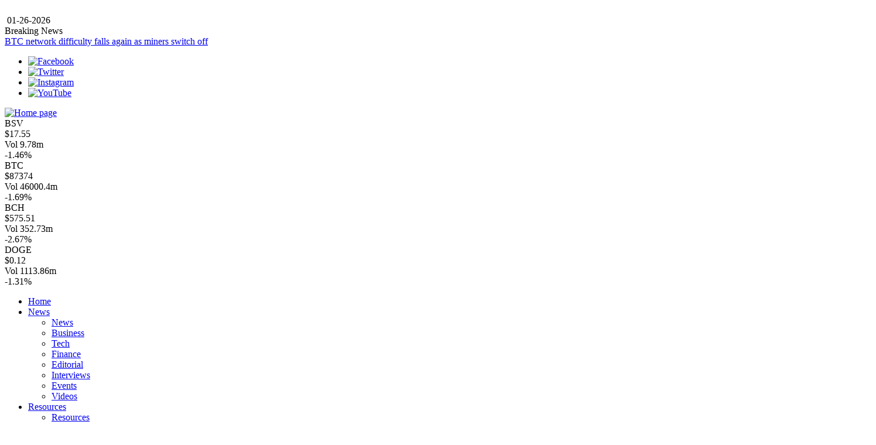

--- FILE ---
content_type: text/html; charset=UTF-8
request_url: https://coingeek.com/
body_size: 22289
content:
<!DOCTYPE html>
<html lang="en-US" class="no-js no-svg">
<head>

<!-- Meta Tags -->
<meta charset="UTF-8">
    <meta name="viewport" content="width=device-width, initial-scale=1.0">
	<meta http-equiv="X-UA-Compatible" content="IE=edge">
	<!-- Icon Fonts -->
	<!-- Google Fonts -->
	<!-- <link href="https://cdnjs.cloudflare.com/ajax/libs/font-awesome/6.5.1/css/all.min.css" rel="stylesheet" /> -->
    <!-- <script>
    document.addEventListener('DOMContentLoaded', function() {
        var link = document.createElement("link");
        link.href = "https://cdnjs.cloudflare.com/ajax/libs/font-awesome/6.5.1/css/all.min.css";
        link.rel = "stylesheet";
        document.head.appendChild(link);
    });
	</script> -->
	<!--<script src="https://cdn.tailwindcss.com"></script>-->
    <link rel="preload" as="image" href="https://coingeek.com/wp-content/uploads/2026/01/AI-artificial-intelligence-chip-984x560.webp" data-context="first banner image" fetchpriority="high"><meta name='robots' content='index, follow, max-image-preview:large, max-snippet:-1, max-video-preview:-1' />
<style>
    #top-main-article .desktop-posts-grid {
      grid-template-columns: 2fr 2fr 1fr 1fr;
    }
    .owl-carousel:not(.owl-loaded) .item:not(:first-child) {
      display: none;
    }
    .mobile-top-banner {
      min-height: 396px;
      overflow: hidden;
    }
    .owl-item:not(.active) .item img {
      display: none;
    }
	#team-section .owl-item:not(.active) .item img {
      display: block;
    }
    .tab-content:not(.current) .owl-stage,
    .tab-content:not(.current) .owl-item:not(.active) {
      display: none;
    }
    .home #latest-news .card {
      min-height: 608px;
    }
    #top-main-article:has(.mobile-top-banner) {
      width: 100%;
      max-height: 476px !important;
    }
    .mobile-top-banner .overlayShadow img {
      aspect-ratio: 61 / 66;
    }
    #latest-news .mobile-latest-news .owl-item img,
    #coingeek-news .owl-item img {
      aspect-ratio: 366 / 335;
    }
    #latest-news .card .owl-item img {
      aspect-ratio: 139 / 115;
    }
    .mobile-highlight-section .overlayShadow img {
      aspect-ratio: 183 / 200;
    }
    </style><meta property="og:title" content="Home"/>
<meta property="og:description" content=""/>
<meta property="og:type" content="website"/>
<meta name="twitter:card" content="summary">
<meta name="twitter:title" content="Home"/>
<meta name="twitter:description" content=""/>
<meta name="author" content="CoinGeek"/>

	<!-- This site is optimized with the Yoast SEO Premium plugin v25.7.1 (Yoast SEO v26.5) - https://yoast.com/wordpress/plugins/seo/ -->
	<title>Tech Talk You Can Trust | CoinGeek</title>
	<meta name="description" content="CoinGeek delivers trusted blockchain news, focusing on BSV, AI, and Web3. Stay informed on enterprise solutions, tech trends, and blockchain insights." />
	<link rel="canonical" href="https://coingeek.com/" />
	<meta property="og:url" content="https://coingeek.com/" />
	<meta property="og:site_name" content="CoinGeek" />
	<meta property="article:publisher" content="https://www.facebook.com/realcoingeek/" />
	<meta property="article:modified_time" content="2026-01-23T08:13:47+00:00" />
	<meta property="og:image" content="https://coingeek.com/wp-content/uploads/2020/06/coingeek-favicon-256x256-1.png" />
	<meta property="og:image:width" content="256" />
	<meta property="og:image:height" content="256" />
	<meta property="og:image:type" content="image/png" />
	<meta name="twitter:site" content="@realcoingeek" />
	<!-- / Yoast SEO Premium plugin. -->


    <!-- SEO script -->
    <script type="application/ld+json">
{
  "@context": "https://schema.org",
  "@graph": [
    {
      "@type": "WebPage",
      "@id": "https://coingeek.com/#webpage",
      "url": "https://coingeek.com/",
      "name": "CoinGeek: Tech Talk You Can Trust",
      "isPartOf": {
        "@id": "https://coingeek.com/#website"
      },
      "about": {
        "@id": "https://coingeek.com/#organization"
      },
      "primaryImageOfPage": {
        "@id": "https://coingeek.com/#primaryimage"
      },
      "image": {
        "@id": "https://coingeek.com/#primaryimage"
      },
      "thumbnailUrl": "https://coingeek.com/path/to/thumbnail.jpg",
      "datePublished": "2025-09-10T00:00:00+00:00",
      "dateModified": "2025-09-10T00:00:00+00:00",
      "description": "CoinGeek delivers trusted blockchain news with a focus on BSV, AI, Web3, enterprise innovations, and blockchain insights.",
      "breadcrumb": {
        "@id": "https://coingeek.com/#breadcrumb"
      },
      "inLanguage": "en-US",
      "potentialAction": [{
        "@type": "ReadAction",
        "target": "https://coingeek.com/"
      }]
    },
    {
      "@type": "WebSite",
      "@id": "https://coingeek.com/#website",
      "url": "https://coingeek.com/",
      "name": "CoinGeek",
      "publisher": {
        "@id": "https://coingeek.com/#organization"
      },
      "potentialAction": [{
        "@type": "SearchAction",
        "target": {
          "@type": "EntryPoint",
          "urlTemplate": "https://coingeek.com/?s={search_term_string}"
        },
        "query-input": {
          "@type": "PropertyValueSpecification",
          "valueRequired": true,
          "valueName": "search_term_string"
        }
      }],
      "inLanguage": "en-US"
    },
    {
      "@type": "ImageObject",
      "@id": "https://coingeek.com/#primaryimage",
      "url": "https://coingeek.com/wp-content/uploads/2025/06/CoinGeek_Logo_Black_RGB_72dpi_V2-1.webp",
      "contentUrl": "https://coingeek.com/wp-content/uploads/2025/06/CoinGeek_Logo_Black_RGB_72dpi_V2-1.webp",
      "width": 800,
      "height": 600,
      "caption": "CoinGeek logo",
      "inLanguage": "en-US"
    },
    {
      "@type": "Organization",
      "@id": "https://coingeek.com/#organization",
      "name": "CoinGeek",
      "url": "https://coingeek.com/",
      "logo": {
        "@type": "ImageObject",
        "url": "https://coingeek.com/wp-content/uploads/2025/06/CoinGeek_Logo_Black_RGB_72dpi_V2-1.webp",
        "width": 250,
        "height": 60
      },
      "sameAs": [
        "https://www.facebook.com/CoinGeek/",
        "https://twitter.com/RealCoinGeek",
        "https://www.linkedin.com/company/coingeek/",
        "https://www.youtube.com/coingeek"
      ]
    },
    {
      "@type": "BreadcrumbList",
      "@id": "https://coingeek.com/#breadcrumb",
      "itemListElement": [
        {
          "@type": "ListItem",
          "position": 1,
          "name": "Home",
          "item": "https://coingeek.com/"
        }
      ]
    },
    {
      "@type": "NewsArticle",
      "@id": "https://coingeek.com/#latestNews",
      "headline": "Latest Blockchain News, BSV Insights, and AI Web3 Trends from CoinGeek",
      "url": "https://coingeek.com/",
      "datePublished": "2025-09-10T00:00:00+00:00",
      "description": "Stay updated on the latest in blockchain, BSV, AI, enterprise use cases and news analysis.",
      "image": {
        "@id": "https://coingeek.com/#primaryimage"
      },
      "author": {
        "@type": "Organization",
        "@id": "https://coingeek.com/#organization"
      },
      "publisher": {
        "@id": "https://coingeek.com/#organization"
      },
      "mainEntityOfPage": {
        "@id": "https://coingeek.com/#webpage"
      }
    },
    {
      "@type": "FAQPage",
      "mainEntity": [
        {
          "@type": "Question",
          "name": "What is CoinGeek?",
          "acceptedAnswer": {
            "@type": "Answer",
            "text": "CoinGeek is a leading blockchain news outlet offering insights into enterprise blockchain, BSV, AI, Web3, and technology trends."
          }
        },
        {
          "@type": "Question",
          "name": "What does CoinGeek cover?",
          "acceptedAnswer": {
            "@type": "Answer",
            "text": "CoinGeek covers in-depth news, analysis and editorials on blockchain technology, BSV, business applications, AI, Web3, and related events."
          }
        }
      ]
    }
  ]
}
</script>
    <link rel="alternate" title="oEmbed (JSON)" type="application/json+oembed" href="https://coingeek.com/wp-json/oembed/1.0/embed?url=https%3A%2F%2Fcoingeek.com%2F" />
<link rel="alternate" title="oEmbed (XML)" type="text/xml+oembed" href="https://coingeek.com/wp-json/oembed/1.0/embed?url=https%3A%2F%2Fcoingeek.com%2F&#038;format=xml" />
<script>
var wpo_server_info_css = {"user_agent":"Mozilla\/5.0 (Windows NT 10.0; Win64; x64; rv:109.0) Gecko\/20100101 Firefox\/111.0"}
    var wpo_minc7921afe=document.createElement("link");wpo_minc7921afe.rel="stylesheet",wpo_minc7921afe.type="text/css",wpo_minc7921afe.media="async",wpo_minc7921afe.href="https://coingeek.com/wp-content/plugins/cookie-notice/css/front.min.css",wpo_minc7921afe.onload=function() {wpo_minc7921afe.media="all"},document.getElementsByTagName("head")[0].appendChild(wpo_minc7921afe);
</script>
<script>
var wpo_server_info_css = {"user_agent":"Mozilla\/5.0 (Windows NT 10.0; Win64; x64; rv:109.0) Gecko\/20100101 Firefox\/111.0"}
    var wpo_min6f5e15bc=document.createElement("link");wpo_min6f5e15bc.rel="stylesheet",wpo_min6f5e15bc.type="text/css",wpo_min6f5e15bc.media="async",wpo_min6f5e15bc.href="https://coingeek.com/wp-content/themes/coingeek/style.css",wpo_min6f5e15bc.onload=function() {wpo_min6f5e15bc.media="all"},document.getElementsByTagName("head")[0].appendChild(wpo_min6f5e15bc);
</script>
<script>
var wpo_server_info_css = {"user_agent":"Mozilla\/5.0 (Windows NT 10.0; Win64; x64; rv:109.0) Gecko\/20100101 Firefox\/111.0"}
    var wpo_minabf71e15=document.createElement("link");wpo_minabf71e15.rel="stylesheet",wpo_minabf71e15.type="text/css",wpo_minabf71e15.media="async",wpo_minabf71e15.href="https://coingeek.com/wp-content/themes/coingeek/assets/css/owl.carousel.min.css",wpo_minabf71e15.onload=function() {wpo_minabf71e15.media="all"},document.getElementsByTagName("head")[0].appendChild(wpo_minabf71e15);
</script>
<style id='wp-img-auto-sizes-contain-inline-css'>
img:is([sizes=auto i],[sizes^="auto," i]){contain-intrinsic-size:3000px 1500px}
/*# sourceURL=wp-img-auto-sizes-contain-inline-css */
</style>
<style id='classic-theme-styles-inline-css'>
/*! This file is auto-generated */
.wp-block-button__link{color:#fff;background-color:#32373c;border-radius:9999px;box-shadow:none;text-decoration:none;padding:calc(.667em + 2px) calc(1.333em + 2px);font-size:1.125em}.wp-block-file__button{background:#32373c;color:#fff;text-decoration:none}
/*# sourceURL=/wp-includes/css/classic-themes.min.css */
</style>
<link rel='stylesheet' id='wpo_min-header-0-css' href='https://coingeek.com/wp-content/uploads/cache/wpo-minify/1767102794/assets/wpo-minify-header-b495192f.min.css' media='all' />
<link rel="https://api.w.org/" href="https://coingeek.com/wp-json/" /><link rel="alternate" title="JSON" type="application/json" href="https://coingeek.com/wp-json/wp/v2/pages/10" /><!-- Google Tag Manager --> 
<script data-type="lazy" data-src="[data-uri]"></script> 
<!-- End Google Tag Manager --> 

<!-- Meta Pixel Code --> 
<script data-type="lazy" data-src="[data-uri]"></script>
<noscript>
	<img height="1" width="1" style="display:none" src="https://www.facebook.com/tr?id=992624061882522&ev=PageView&noscript=1" />
</noscript> 
<!-- End Meta Pixel Code --> 

<!-- Twitter conversion tracking base code --> 
<script data-type="lazy" data-src="[data-uri]"></script> 
<!-- End Twitter conversion tracking base code --> 
<!-- Google Site Verfication --> 
<meta name="google-site-verification" content="rA8hFmu2WS1r24yySswNLxxAVA6kcqVa6WGzeXzWpIo" />
<!-- MS Clarity --> 
<script type="text/javascript" data-type="lazy" data-src="[data-uri]"></script>
<!-- End MS Clarity -->
<link rel="icon" href="https://coingeek.com/wp-content/uploads/2024/09/cropped-android-chrome-512x512-1-32x32.png" sizes="32x32" />
<link rel="icon" href="https://coingeek.com/wp-content/uploads/2024/09/cropped-android-chrome-512x512-1-192x192.png" sizes="192x192" />
<link rel="apple-touch-icon" href="https://coingeek.com/wp-content/uploads/2024/09/cropped-android-chrome-512x512-1-180x180.png" />
<meta name="msapplication-TileImage" content="https://coingeek.com/wp-content/uploads/2024/09/cropped-android-chrome-512x512-1-270x270.png" />
		<style id="wp-custom-css">
			#crypto-data .crypto-data__item:nth-child(4) {
    display: none;
}
.header-block #crypto-data .crypto-data__item {
	min-width: 160px;
}

@media (max-width: 767px) {
  #crypto-data {
    display: none !important;
  }
}
/* Ad top banner CLS start */
#image-banner {
  min-height: calc(100vw / 2.903);
}
#image-banner img {
  aspect-ratio: 582 / 189 !important;
  width: 100%;
  height: auto;
}

@media (min-width: 768px) {
  #image-banner {
    min-height: calc(100vw / 9.505);
  }
  #image-banner img {
    aspect-ratio: 8 / 1 !important;
    width: 100%;
    height: auto;
  }
}
/* Ad top banner CLS end */

a[title="All"] {
  background-color: #b64035;
}

.image-banner__container img {
  margin-bottom: 16px;
}


/* Addind size for ad image */
@media (min-width: 1024px) {
  .top-left img {
    width: 24px;
    height: 16px;
  }
  .search-block img {
    width: 100%;
    height: 100%;
  }
  #top-main-article {
    height: 576px !important;
    width: 100% !important;
  }
  #top-main-article .card:not(.row-span-2) a.overlayShadow::before {
    height: 278px !important;
  }
	#top-main-article .card:not(.row-span-2) img {
		height: 278px !important;
	}
}
.st-btn {
  display: flex !important;
}
.page-id-240 .ad-space-section {
  display: none !important;
}

.footer-logo img {
  width: 280px;
  height: 54px;
}

.ad-space-section {
  justify-content: center;
  /*   display: block;
  width: 80%; */
}
.ad-space-section img {
  width: 100%;
  height: 100%;
}

/* hiding whether widget placeholder text */
.temperature.font-medium {
  display: none;
}

.flex.flex-row.gap-x-2\.5.flex-wrap {
  flex-wrap: wrap;
  gap: 5px 2px;
}

.advertising__item-image {
  border-radius: 4px;
  overflow: hidden;
}
/* Footer form custom CSS */
._form_77 [for="field[162]"] + ._field-wrapper::after {
  content: "Topic of Interest";
  position: relative;
  bottom: 40px !important;
  left: 10px;
  color: white;
  pointer-events: none;
}

body form._form_77 div._form-content div._form_element div._field-wrapper select#field\[162\][data-name="topic_of_interest"]:valid {
  position: relative;
  z-index: 1;
  background-color: #171717 !important;
}
		</style>
		<style id='wp-block-spacer-inline-css'>
.wp-block-spacer{clear:both}
/*# sourceURL=https://coingeek.com/wp-includes/blocks/spacer/style.min.css */
</style>
</head>

<body
	class="home wp-singular page-template-default page page-id-10 wp-theme-coingeek cookies-not-set" data-welcome-popup="3000"	data-expired-30-days="0"
	data-expired-3-days="0"
>
<header class="site-header">
	<div class="topBar bg-black">
		<div class="container">
						<div class="flex items-center justify-between">
									<div class="top-left text-xxs text-black-500 flex space-x-5 items-center">
						<div class="news-tempature font-bold flex items-center space-x-2">
							<div>
								<img src="https://coingeek.com/wp-content/themes/coingeek/assets/images/temp.svg" alt="">
							</div>
															<div class="temperature font-medium">Reserved IP Address<sup>°C</sup></div>
															<div class="location"></div>
						</div>

						<div class="news-temp-date font-bold flex items-center">
							<img class="pr-2" src="https://coingeek.com/wp-content/themes/coingeek/assets/images/time.svg" alt="">
							01-26-2026						</div>
					</div>
									<div class="flex items-center justify-end xl:space-x-5 breaking-news md:w-full ml-0 lg:ml-6">
					<div class="top-news flex items-center mr-0 space-x-3">
						<div class="bg-primary text-white py-[0.80rem] px-2 mr-0">
							Breaking News
						</div>
						<div>
							<a href="https://coingeek.com/btc-network-difficulty-falls-again-as-miners-switch-off/">
								BTC network difficulty falls again as miners switch off							</a>
						</div>
					</div>
					<div class="social-icons py-2 ml-[20px] xl:ml-40">
						<ul class="flex"><li><a href="https://www.facebook.com/realcoingeek/" target="_blank" rel="noopener noreferrer"><img src="https://coingeek.com/wp-content/uploads/2024/09/fb.svg" alt="Facebook" loading="lazy" decoding="async"></a></li><li><a href="https://x.com/realcoingeek" target="_blank" rel="noopener noreferrer"><img src="https://coingeek.com/wp-content/uploads/2024/09/twitter-1.svg" alt="Twitter" loading="lazy" decoding="async"></a></li><li><a href="https://www.instagram.com/coingeek_official/" target="_blank" rel="noopener noreferrer"><img src="https://coingeek.com/wp-content/uploads/2024/09/insta-1.svg" alt="Instagram" loading="lazy" decoding="async"></a></li><li><a href="https://www.youtube.com/coingeek" target="_blank" rel="noopener noreferrer"><img src="https://coingeek.com/wp-content/uploads/2024/09/youtube-1.svg" alt="YouTube" loading="lazy" decoding="async"></a></li></ul>					</div>
				</div>
			</div>
		</div>
	</div>

	<div class="header-block pt-8 pb-7">
		<div class="container">
			<div class="flex justify-center items-center space-x-5 xl:flex-wrap xl:space-y-5 xl:space-x-0 xl:justify-between">
				<div class="logo">
					<a href="https://coingeek.com" class="flex items-center space-x-3 rtl:space-x-reverse"><img src="https://coingeek.com/wp-content/uploads/2025/06/CoinGeek_Logo_Black_RGB_72dpi_V2-1-e1765784034568.webp" width="354px" height="68" alt="Home page"></a>				</div>
				<div class="market-value relative">
                <div id="crypto-data" class="relative flex space-x-4">
                    <div class="item crypto-data__item"><a href="https://coingeek.com/prices-by-market-cap/" class="crypto-data__item-link" aria-label="crypto-data"></a><div class="card rounded-md shadow-custom py-2 px-3"><div class="flex justify-between space-x-5 items-center pb-2"><div class="font-bold text-sm sm:text-xs md:text-lg text-gray-500 flex space-x-1 items-center"><span class="flex bg-orange w-3 h-3 rounded-full"></span><div>BSV</div></div><div class="price text-gray-500 sm:text-xs lg:text-base">$17.55</div></div><div class="flex justify-between space-x-5 text-xxs"><div class="text-gray-500">Vol 9.78m</div><div class="text-red font-semibold">-1.46%</div></div></div></div><div class="item crypto-data__item"><a href="https://coingeek.com/prices-by-market-cap/" class="crypto-data__item-link" aria-label="crypto-data"></a><div class="card rounded-md shadow-custom py-2 px-3"><div class="flex justify-between space-x-5 items-center pb-2"><div class="font-bold text-sm sm:text-xs md:text-lg text-gray-500 flex space-x-1 items-center"><span class="flex bg-blue w-3 h-3 rounded-full"></span><div>BTC</div></div><div class="price text-gray-500 sm:text-xs lg:text-base">$87374</div></div><div class="flex justify-between space-x-5 text-xxs"><div class="text-gray-500">Vol 46000.4m</div><div class="text-red font-semibold">-1.69%</div></div></div></div><div class="item crypto-data__item"><a href="https://coingeek.com/prices-by-market-cap/" class="crypto-data__item-link" aria-label="crypto-data"></a><div class="card rounded-md shadow-custom py-2 px-3"><div class="flex justify-between space-x-5 items-center pb-2"><div class="font-bold text-sm sm:text-xs md:text-lg text-gray-500 flex space-x-1 items-center"><span class="flex bg-primary w-3 h-3 rounded-full"></span><div>BCH</div></div><div class="price text-gray-500 sm:text-xs lg:text-base">$575.51</div></div><div class="flex justify-between space-x-5 text-xxs"><div class="text-gray-500">Vol 352.73m</div><div class="text-red font-semibold">-2.67%</div></div></div></div><div class="item crypto-data__item"><a href="https://coingeek.com/prices-by-market-cap/" class="crypto-data__item-link" aria-label="crypto-data"></a><div class="card rounded-md shadow-custom py-2 px-3"><div class="flex justify-between space-x-5 items-center pb-2"><div class="font-bold text-sm sm:text-xs md:text-lg text-gray-500 flex space-x-1 items-center"><span class="flex bg-black-950 w-3 h-3 rounded-full"></span><div>MNEE</div></div><div class="price text-gray-500 sm:text-xs lg:text-base">$0.99</div></div><div class="flex justify-between space-x-5 text-xxs"><div class="text-gray-500">Vol 0.08m</div><div class="text-red font-semibold">-0.18%</div></div></div></div><div class="item crypto-data__item"><a href="https://coingeek.com/prices-by-market-cap/" class="crypto-data__item-link" aria-label="crypto-data"></a><div class="card rounded-md shadow-custom py-2 px-3"><div class="flex justify-between space-x-5 items-center pb-2"><div class="font-bold text-sm sm:text-xs md:text-lg text-gray-500 flex space-x-1 items-center"><span class="flex bg-black-950 w-3 h-3 rounded-full"></span><div>DOGE</div></div><div class="price text-gray-500 sm:text-xs lg:text-base">$0.12</div></div><div class="flex justify-between space-x-5 text-xxs"><div class="text-gray-500">Vol 1113.86m</div><div class="text-red font-semibold">-1.31%</div></div></div></div>
                </div>
            </div>			</div>
		</div>
	</div>
	</header>

<div class="nav-bar js-header-nav-bar">
	<div class="container">
		<nav class="bg-white relative z-30">
			<div class="flex items-center justify-between mx-auto main-navigation">
				<div class="w-[76%] md:w-full lg:w-[76%]"><div class="menu-header-menu-container"><ul id="primary-menu" class="nav-menu"><li id="menu-item-575502" class="menu-item menu-item-type-post_type menu-item-object-page menu-item-home current-menu-item page_item page-item-10 current_page_item menu-item-575502"><a href="https://coingeek.com/" aria-current="page">Home</a></li>
<li id="menu-item-575503" class="menu-item menu-item-type-post_type menu-item-object-page menu-item-has-children menu-item-575503"><a href="https://coingeek.com/news/">News</a>
<ul class="sub-menu">
	<li id="menu-item-594026" class="menu-item menu-item-type-custom menu-item-object-custom menu-item-594026"><a href="/news">News</a></li>
	<li id="menu-item-594028" class="menu-item menu-item-type-taxonomy menu-item-object-category menu-item-594028"><a href="https://coingeek.com/news/category/business/">Business</a></li>
	<li id="menu-item-594033" class="menu-item menu-item-type-taxonomy menu-item-object-category menu-item-594033"><a href="https://coingeek.com/news/category/tech/">Tech</a></li>
	<li id="menu-item-594031" class="menu-item menu-item-type-taxonomy menu-item-object-category menu-item-594031"><a href="https://coingeek.com/news/category/finance/">Finance</a></li>
	<li id="menu-item-594029" class="menu-item menu-item-type-taxonomy menu-item-object-category menu-item-594029"><a href="https://coingeek.com/news/category/editorial/">Editorial</a></li>
	<li id="menu-item-594032" class="menu-item menu-item-type-taxonomy menu-item-object-category menu-item-594032"><a href="https://coingeek.com/news/category/interviews/">Interviews</a></li>
	<li id="menu-item-594030" class="menu-item menu-item-type-taxonomy menu-item-object-category menu-item-594030"><a href="https://coingeek.com/news/category/events/">Events</a></li>
	<li id="menu-item-594034" class="menu-item menu-item-type-custom menu-item-object-custom menu-item-594034"><a href="/videos">Videos</a></li>
</ul>
</li>
<li id="menu-item-594035" class="menu-item menu-item-type-custom menu-item-object-custom menu-item-has-children menu-item-594035"><a href="#">Resources</a>
<ul class="sub-menu">
	<li id="menu-item-594036" class="menu-item menu-item-type-custom menu-item-object-custom menu-item-594036"><a href="#">Resources</a></li>
	<li id="menu-item-575501" class="menu-item menu-item-type-post_type menu-item-object-page menu-item-575501"><a href="https://coingeek.com/blockchain101/">Blockchain 101</a></li>
	<li id="menu-item-594037" class="menu-item menu-item-type-post_type menu-item-object-page menu-item-594037"><a href="https://coingeek.com/bitcoin101/">Bitcoin 101</a></li>
</ul>
</li>
<li id="menu-item-575505" class="menu-item menu-item-type-custom menu-item-object-custom menu-item-has-children menu-item-575505"><a href="#">More</a>
<ul class="sub-menu">
	<li id="menu-item-586750" class="menu-item menu-item-type-custom menu-item-object-custom menu-item-586750"><a href="#">More</a></li>
	<li id="menu-item-586751" class="menu-item menu-item-type-post_type menu-item-object-page menu-item-586751"><a href="https://coingeek.com/prices-by-market-cap/">Market Cap</a></li>
	<li id="menu-item-575499" class="menu-item menu-item-type-post_type menu-item-object-page menu-item-575499"><a href="https://coingeek.com/about-us/">About Us</a></li>
	<li id="menu-item-579333" class="menu-item menu-item-type-custom menu-item-object-custom menu-item-579333"><a href="/about-us/#team-section">Meet the Team</a></li>
	<li id="menu-item-579492" class="menu-item menu-item-type-post_type menu-item-object-page menu-item-579492"><a href="https://coingeek.com/contact-us/">Contact Us</a></li>
	<li id="menu-item-575508" class="menu-item menu-item-type-post_type menu-item-object-page menu-item-575508"><a href="https://coingeek.com/terms-of-use/">Terms of Use</a></li>
	<li id="menu-item-575506" class="menu-item menu-item-type-post_type menu-item-object-page menu-item-privacy-policy menu-item-575506"><a rel="privacy-policy" href="https://coingeek.com/privacy-policy/">Privacy Policy</a></li>
	<li id="menu-item-575507" class="menu-item menu-item-type-post_type menu-item-object-page menu-item-575507"><a href="https://coingeek.com/cookie-notice/">Cookie Notice</a></li>
	<li id="menu-item-575500" class="menu-item menu-item-type-post_type menu-item-object-page menu-item-575500"><a href="https://coingeek.com/advertising/">Advertising</a></li>
</ul>
</li>
</ul></div></div><div class="search-block w-[24%]">
                <form role="search" method="get" class="search-form block w-full" action="https://coingeek.com/">
                    <div class="relative">
                        <!-- Search icon -->
                        <div class="absolute inset-y-0 start-0 flex items-center pr-5 pointer-events-none">
                            <img src="https://coingeek.com/wp-content/themes/coingeek/assets/images/search.svg" alt="Search Icon" />
                        </div>

                        <!-- Search input field -->
                        <input type="search" id="default-search-head" value="" name="s"
                               class="block w-full ps-12 text-black/60" placeholder="Search keyword" required />

                        <!-- Submit button (hidden) -->
                        <button type="submit" class="hidden sr-only bg-primary w-8 h-8 search-bt">
                            <i class="fa-solid fa-chevron-right text-white text-xs"></i>
                        </button>
                    </div>
                </form>
            </div>			</div>
		</nav>
	</div>
</div>

<div class="main-wrapper js-main-wrapper">
<section id="image-banner" class="image-banner bg-white">
    <div class="image-banner__container container">
                    <a
                href="https://rad.live/content/channel/7b0db5d0-ed8c-46af-b385-1fc6f3466f0b/"
                target=""
                title=""
            >
                    <picture>
            <source media="(max-width: 575px)" srcset="https://coingeek.com/wp-content/uploads/2025/12/CG_Marketing_CG-on-Web3-Launch_375x122_v03_080825-c.avif">
            <source media="(min-width: 576px)" srcset="https://coingeek.com/wp-content/uploads/2025/12/CG_Marketing_CG-on-Web3-Launch_1488x186_v03_080825-c.avif">
            <img src="https://coingeek.com/wp-content/uploads/2025/12/CG_Marketing_CG-on-Web3-Launch_1488x186_v03_080825-c.avif" alt="Banner" loading="lazy" decoding="async">
        </picture>
        </a>    </div>
</section>


<div style="height:15px" aria-hidden="true" class="wp-block-spacer"></div>


<section id="top-main-article" class="relative bg-white pt-1 pb-5">
	<div class="container relative z-10">
					<div class="desktop-posts-grid sm:flex sm:flex-col sm:space-y-3 md:grid grid-flow-col grid-rows-2 gap-5">
				<div class="card relative border-0 bg-transparent row-span-2 col-span-2">							<div class="article h-full">
																	<a
										class="overlayShadow"
										href="https://coingeek.com/tinyml-emerging-pillar-of-ai-enterprises-must-watch-it-closely/"
									>
										<img
											src="https://coingeek.com/wp-content/uploads/2026/01/AI-artificial-intelligence-chip-984x560.webp"
											class="z-0 w-full object-cover"
											alt="TinyML: Emerging pillar of AI—enterprises must watch it closely"
											 fetchpriority=high decoding=async										>
										<div class=""></div>
									</a>
																</div>
							<div class="flex tag-block"><a class="category-name"
                           title="Tech"
                           style="background-color: #0072d6;"
                           href="https://coingeek.com/news/category/tech/">
                                Tech
                       </a></div>							<div class="card-body flex-col flex text-white articleCaption justify-between w-full max-w-xl">
								<div class="post-des">
									<div class="mb-2 flex space-x-1 items-center text-xxxs">
										<div class="author text-xxxs">
											<a href="https://coingeek.com/author/george-siosi-samuels/">George Siosi Samuels</a>										</div>
										<div>&#8211;</div>
										<div class="date text-xxxs">
											23 January, 2026										</div>
									</div>
																			<h1 class="m-0">
											<a href="https://coingeek.com/tinyml-emerging-pillar-of-ai-enterprises-must-watch-it-closely/">
												TinyML: Emerging pillar of AI—enterprises must watch it closely											</a>
										</h1>
																		</div>
							</div>
							</div><div class="card relative border-0 bg-transparent col-span-1">							<div class="article h-full">
																	<a
										class="overlayShadow"
										href="https://coingeek.com/from-anti-bank-to-enterprise-adoption-blockchain-hits-mainstream-video/"
									>
										<img
											src="https://coingeek.com/wp-content/uploads/2026/01/blockchain-in-mainstream-234x280.webp"
											class="z-0 w-full object-cover"
											alt="From anti-bank to enterprise adoption: Blockchain hits mainstream"
																					>
										<div class=""></div>
									</a>
																</div>
							<div class="flex tag-block"><a class="category-name"
                           title="Business"
                           style="background-color: #eb0000;"
                           href="https://coingeek.com/news/category/business/">
                                Business
                       </a></div>							<div class="card-body flex-col flex text-white articleCaption justify-between w-full max-w-xl">
								<div class="post-des">
									<div class="mb-2 flex space-x-1 items-center text-xxxs">
										<div class="author text-xxxs">
											<a href="https://coingeek.com/author/becky-liggero/">Becky Liggero Fontana</a>										</div>
										<div>&#8211;</div>
										<div class="date text-xxxs">
											21 January, 2026										</div>
									</div>
																			<p class="m-0 leading-[1.3rem] text-sm font-medium font-oswald">
											<a href="https://coingeek.com/from-anti-bank-to-enterprise-adoption-blockchain-hits-mainstream-video/">
												From anti-bank to enterprise adoption: Blockchain hits mainstream											</a>
										</p>
																		</div>
							</div>
							</div><div class="card relative border-0 bg-transparent col-span-2">							<div class="article h-full">
																	<a
										class="overlayShadow"
										href="https://coingeek.com/bitcoin-fixes-economic-imbalance/"
									>
										<img
											src="https://coingeek.com/wp-content/uploads/2026/01/kurt-withrandom-things-484x278.webp"
											class="z-0 w-full object-cover"
											alt="Bitcoin fixes economic imbalance"
																					>
										<div class=""></div>
									</a>
																</div>
							<div class="flex tag-block"><a class="category-name"
                           title="Editorial"
                           style="background-color: #7529b7;"
                           href="https://coingeek.com/news/category/editorial/">
                                Editorial
                       </a></div>							<div class="card-body flex-col flex text-white articleCaption justify-between w-full max-w-xl">
								<div class="post-des">
									<div class="mb-2 flex space-x-1 items-center text-xxxs">
										<div class="author text-xxxs">
											<a href="https://coingeek.com/author/kurt-wuckert-jr/">Kurt Wuckert Jr</a>										</div>
										<div>&#8211;</div>
										<div class="date text-xxxs">
											20 January, 2026										</div>
									</div>
																			<p class="m-0 leading-[2.1rem] text-[1.5rem] font-medium font-oswald">
											<a href="https://coingeek.com/bitcoin-fixes-economic-imbalance/">
												Bitcoin fixes economic imbalance											</a>
										</p>
																		</div>
							</div>
							</div><div class="card relative border-0 bg-transparent col-span-1">							<div class="article h-full">
																	<a
										class="overlayShadow"
										href="https://coingeek.com/the-mysteries-of-teranode-find-explanation-in-mundane-realities/"
									>
										<img
											src="https://coingeek.com/wp-content/uploads/2026/01/teranode-blockchain-cube-234x280.webp"
											class="z-0 w-full object-cover"
											alt="The &#8216;mysteries&#8217; of Teranode find explanation in mundane realities"
																					>
										<div class=""></div>
									</a>
																</div>
							<div class="flex tag-block"><a class="category-name"
                           title="Tech"
                           style="background-color: #0072d6;"
                           href="https://coingeek.com/news/category/tech/">
                                Tech
                       </a></div>							<div class="card-body flex-col flex text-white articleCaption justify-between w-full max-w-xl">
								<div class="post-des">
									<div class="mb-2 flex space-x-1 items-center text-xxxs">
										<div class="author text-xxxs">
											<a href="https://coingeek.com/author/jon-southurst/">Jon Southurst</a>										</div>
										<div>&#8211;</div>
										<div class="date text-xxxs">
											19 January, 2026										</div>
									</div>
																			<p class="m-0 leading-[1.3rem] text-sm font-medium font-oswald">
											<a href="https://coingeek.com/the-mysteries-of-teranode-find-explanation-in-mundane-realities/">
												The &#8216;mysteries&#8217; of Teranode find explanation in mundane realities											</a>
										</p>
																		</div>
							</div>
							</div>            </div>
                </div>
</section>

    <section id="latest-news" class="relative bg-white py-5">
        <div class="container relative z-10">
            <div class="flex md:flex-wrap">
                <div class="w-8/12 md:w-full lg:w-8/12">
                                    <div class="pr-[0.34rem] md:p-0 lg:pr-[0.34rem]">
                        <div class="flex justify-between bottom-line">
                            <h2 class="text-primary mb-0">Latest News</h2>
                            <div class="flex items-center space-x-3">
                                <a class="category-name bg-red" href="https://coingeek.com/news" title="All">All</a><a class="category-name"
                        title="Finance"
                        style="background-color: #008a1e;"
                        href="https://coingeek.com/news/category/finance/">Finance</a><a class="category-name"
                        title="Business"
                        style="background-color: #eb0000;"
                        href="https://coingeek.com/news/category/business/">Business</a><a class="category-name"
                        title="Tech"
                        style="background-color: #0072d6;"
                        href="https://coingeek.com/news/category/tech/">Tech</a>                            </div>
                        </div>
                        <div class="flex space-x-5">
                                                               <div class="max-w-[610px] w-full relative">
										<div class="article">
																							<a
													href="https://coingeek.com/btc-network-difficulty-falls-again-as-miners-switch-off/"
													class="h-[335px]"
												>
													<img
														src="https://coingeek.com/wp-content/uploads/2026/01/btc-mining-block-reward-mining-1024x385.webp"
														class="z-0 w-full object-cover h-[335px]"
														alt="BTC network difficulty falls again as miners switch off"
														loading="lazy"
                                                        decoding="async"
													>
												</a>
																						</div>
										<div class="absolute top-4 left-4 flex">
											<div class="flex">
												<a class="category-name"
                           title="Business"
                           style="background-color: #eb0000;"
                           href="https://coingeek.com/news/category/business/">
                                Business
                       </a>											</div>
										</div>
										<div class="pt-5 caption-bottom">
											<div class="mb-3 flex space-x-1 items-center text-xxxs">
												<div class="author"><a href="https://coingeek.com/author/steven-stradbrooke/">Steven Stradbrooke</a></div>
												<div>-</div>
												<div class="date text-gray-400">23 Jan 2026</div>
											</div>
											<h3 class="text-black mb-4">
												<a href="https://coingeek.com/btc-network-difficulty-falls-again-as-miners-switch-off/">BTC network difficulty falls again as miners switch off</a>
											</h3>
											<div class="text-gray-400">As Bitcoin mining difficulty drops further, falling BTC prices has revived concerns over miner profitability as rewards hinge on volatile&hellip;</div>
										</div>
                                   </div>
                                   <div class="max-w-[355px] w-full"><div class="gap-y-5 grid">                                    <div class="relative border-0 bg-transparent flex space-x-4">
                                        <div class="flex-col flex lg:w-7/12 md:w-6/12 caption-bottom">
                                            <div class="mb-4 flex space-x-1 items-center text-xxs">
                                                <div class="author"><a href="https://coingeek.com/author/steven-stradbrooke/">Steven Stradbrooke</a></div>
                                                <div>-</div>
                                                <div class="date text-gray-400">
                                                    22 Jan 2026                                                </div>
                                            </div>
                                            <h4 class="mb-2 font-normal line-clamp-3">
                                                <a href="https://coingeek.com/us-digital-asset-market-structure-legislation-its-complicated/">
                                                    US digital asset market structure legislation: It’s complicated                                                </a>
                                            </h4>
                                        </div>
                                        <div class="article lg:w-5/12 md:w-5/12">
                                                                                            <a
                                                    href="https://coingeek.com/us-digital-asset-market-structure-legislation-its-complicated/"
                                                    class="h-[113px]"
                                                >
                                                    <img
                                                        src="https://coingeek.com/wp-content/uploads/2026/01/lady-justice-american-flag-1024x385.webp"
                                                        class="z-0 h-[113px] w-full object-cover"
                                                        alt="US digital asset market structure legislation: It’s complicated"
                                                        loading="lazy"
                                                        decoding="async"
                                                    >
                                                </a>
                                                                                        </div>
                                    </div>
                                                                        <div class="relative border-0 bg-transparent flex space-x-4">
                                        <div class="flex-col flex lg:w-7/12 md:w-6/12 caption-bottom">
                                            <div class="mb-4 flex space-x-1 items-center text-xxs">
                                                <div class="author"><a href="https://coingeek.com/author/jon-southurst/">Jon Southurst</a></div>
                                                <div>-</div>
                                                <div class="date text-gray-400">
                                                    22 Jan 2026                                                </div>
                                            </div>
                                            <h4 class="mb-2 font-normal line-clamp-3">
                                                <a href="https://coingeek.com/new-york-stock-exchange-unveils-tokenized-share-trading-platform/">
                                                    New York Stock Exchange unveils tokenized share trading platform                                                </a>
                                            </h4>
                                        </div>
                                        <div class="article lg:w-5/12 md:w-5/12">
                                                                                            <a
                                                    href="https://coingeek.com/new-york-stock-exchange-unveils-tokenized-share-trading-platform/"
                                                    class="h-[113px]"
                                                >
                                                    <img
                                                        src="https://coingeek.com/wp-content/uploads/2026/01/Forex-graph-on-city-view-1024x385.webp"
                                                        class="z-0 h-[113px] w-full object-cover"
                                                        alt="New York Stock Exchange unveils tokenized share trading platform"
                                                        loading="lazy"
                                                        decoding="async"
                                                    >
                                                </a>
                                                                                        </div>
                                    </div>
                                                                        <div class="relative border-0 bg-transparent flex space-x-4">
                                        <div class="flex-col flex lg:w-7/12 md:w-6/12 caption-bottom">
                                            <div class="mb-4 flex space-x-1 items-center text-xxs">
                                                <div class="author"><a href="https://coingeek.com/author/steven-stradbrooke/">Steven Stradbrooke</a></div>
                                                <div>-</div>
                                                <div class="date text-gray-400">
                                                    21 Jan 2026                                                </div>
                                            </div>
                                            <h4 class="mb-2 font-normal line-clamp-3">
                                                <a href="https://coingeek.com/bermuda-taking-economy-onchain-thanks-to-coinbase-circle-usdc/">
                                                    Bermuda taking economy onchain thanks to Coinbase, Circle, USDC                                                </a>
                                            </h4>
                                        </div>
                                        <div class="article lg:w-5/12 md:w-5/12">
                                                                                            <a
                                                    href="https://coingeek.com/bermuda-taking-economy-onchain-thanks-to-coinbase-circle-usdc/"
                                                    class="h-[113px]"
                                                >
                                                    <img
                                                        src="https://coingeek.com/wp-content/uploads/2026/01/Bermuda-1024x385.webp"
                                                        class="z-0 h-[113px] w-full object-cover"
                                                        alt="Bermuda taking economy onchain thanks to Coinbase, Circle, USDC"
                                                        loading="lazy"
                                                        decoding="async"
                                                    >
                                                </a>
                                                                                        </div>
                                    </div>
                                                                        <div class="relative border-0 bg-transparent flex space-x-4">
                                        <div class="flex-col flex lg:w-7/12 md:w-6/12 caption-bottom">
                                            <div class="mb-4 flex space-x-1 items-center text-xxs">
                                                <div class="author"><a href="https://coingeek.com/author/george-siosi-samuels/">George Siosi Samuels</a></div>
                                                <div>-</div>
                                                <div class="date text-gray-400">
                                                    21 Jan 2026                                                </div>
                                            </div>
                                            <h4 class="mb-2 font-normal line-clamp-3">
                                                <a href="https://coingeek.com/how-google-mcp-proves-alignment-beats-automation-in-2026/">
                                                    How Google&#8217;s MCP proves alignment beats automation in 2026                                                </a>
                                            </h4>
                                        </div>
                                        <div class="article lg:w-5/12 md:w-5/12">
                                                                                            <a
                                                    href="https://coingeek.com/how-google-mcp-proves-alignment-beats-automation-in-2026/"
                                                    class="h-[113px]"
                                                >
                                                    <img
                                                        src="https://coingeek.com/wp-content/uploads/2026/01/Google-logo-1024x385.webp"
                                                        class="z-0 h-[113px] w-full object-cover"
                                                        alt="How Google&#8217;s MCP proves alignment beats automation in 2026"
                                                        loading="lazy"
                                                        decoding="async"
                                                    >
                                                </a>
                                                                                        </div>
                                    </div>
                                    </div></div>						</div>
											</div>
					                </div>

                <div class="w-4/12 md:w-full lg:w-4/12">
                    <div class="pl-[13px] md:p-0 lg:pl-[13px]">
                        <ul class="tabs flex p-0">
    <li class="tab-link current" data-tab="tab-1">
        <h3 class="mt-1 mb-0">Recent</h3>
    </li>
    <li class="tab-link" data-tab="tab-2">
        <h3 class="mt-1 mb-0">Trending</h3>
    </li>
    <li class="tab-link" data-tab="tab-3">
        <h3 class="mt-1 mb-0">Most Views</h3>
    </li>
</ul>
<div class="relative card rounded-sm trendings-tags shadow-custom xl:px-8 xl:py-6 px-4 py-3">
    <div id="tab-1" class="tab-content current">
        <div class="recent-carousel owl-carousel owl-theme tab-carousel">
            <div class="item">                    <div class="relative border-0 bg-transparent flex lg:gap-6 py-[0.54rem] justify-between">
                        <div class="flex-col flex max-w-[50%] w-6/12 md:w-6/12 lg:w-6/12 lg:w-[calc((100%-24px)/2)] caption-bottom">
                            <div class="mb-5 flex space-x-1 items-center text-xxxs">
                                <div class="author">
                                    <a href="https://coingeek.com/author/steven-stradbrooke/">Steven Stradbrooke</a>                                </div>
                                <div>-</div>
                                <div class="date text-gray-400">
                                    23 Jan 2026                                </div>
                            </div>
                            <h4 class="mb-2 font-normal line-clamp-3">
                                <a href="https://coingeek.com/btc-network-difficulty-falls-again-as-miners-switch-off/">
                                    BTC network difficulty falls again as miners switch off                                </a>
                            </h4>
                        </div>
                        <div class="article w-6/12 md:w-5/12 lg:w-[calc((100%-24px)/2)] max-w-[50%]">
                            <img width="1488" height="560" src="https://coingeek.com/wp-content/uploads/2026/01/btc-mining-block-reward-mining.webp" class="z-0 w-full object-cover h-[7.188rem] wp-post-image" alt="Close up of Bitcoin money mining on graphic card" fetchpriority="auto" loading="lazy" decoding="async" srcset="https://coingeek.com/wp-content/uploads/2026/01/btc-mining-block-reward-mining.webp 1488w, https://coingeek.com/wp-content/uploads/2026/01/btc-mining-block-reward-mining-300x113.webp 300w, https://coingeek.com/wp-content/uploads/2026/01/btc-mining-block-reward-mining-1024x385.webp 1024w, https://coingeek.com/wp-content/uploads/2026/01/btc-mining-block-reward-mining-768x289.webp 768w" sizes="auto, (max-width: 1488px) 100vw, 1488px" />                        </div>
                    </div>
                                        <div class="relative border-0 bg-transparent flex lg:gap-6 py-[0.54rem] justify-between">
                        <div class="flex-col flex max-w-[50%] w-6/12 md:w-6/12 lg:w-6/12 lg:w-[calc((100%-24px)/2)] caption-bottom">
                            <div class="mb-5 flex space-x-1 items-center text-xxxs">
                                <div class="author">
                                    <a href="https://coingeek.com/author/james-field/">James Field</a>                                </div>
                                <div>-</div>
                                <div class="date text-gray-400">
                                    23 Jan 2026                                </div>
                            </div>
                            <h4 class="mb-2 font-normal line-clamp-3">
                                <a href="https://coingeek.com/uk-ai-approach-in-finance-risks-harm-to-consumers-and-systems/">
                                    UK&#8217;s AI approach in finance risks harm to consumers and systems                                </a>
                            </h4>
                        </div>
                        <div class="article w-6/12 md:w-5/12 lg:w-[calc((100%-24px)/2)] max-w-[50%]">
                            <img width="1488" height="560" src="https://coingeek.com/wp-content/uploads/2026/01/AI-chip-artificial-intellogence.webp" class="z-0 w-full object-cover h-[7.188rem] wp-post-image" alt="artificial intelligence" fetchpriority="auto" loading="lazy" decoding="async" srcset="https://coingeek.com/wp-content/uploads/2026/01/AI-chip-artificial-intellogence.webp 1488w, https://coingeek.com/wp-content/uploads/2026/01/AI-chip-artificial-intellogence-300x113.webp 300w, https://coingeek.com/wp-content/uploads/2026/01/AI-chip-artificial-intellogence-1024x385.webp 1024w, https://coingeek.com/wp-content/uploads/2026/01/AI-chip-artificial-intellogence-768x289.webp 768w" sizes="auto, (max-width: 1488px) 100vw, 1488px" />                        </div>
                    </div>
                                        <div class="relative border-0 bg-transparent flex lg:gap-6 py-[0.54rem] justify-between">
                        <div class="flex-col flex max-w-[50%] w-6/12 md:w-6/12 lg:w-6/12 lg:w-[calc((100%-24px)/2)] caption-bottom">
                            <div class="mb-5 flex space-x-1 items-center text-xxxs">
                                <div class="author">
                                    <a href="https://coingeek.com/author/george-siosi-samuels/">George Siosi Samuels</a>                                </div>
                                <div>-</div>
                                <div class="date text-gray-400">
                                    23 Jan 2026                                </div>
                            </div>
                            <h4 class="mb-2 font-normal line-clamp-3">
                                <a href="https://coingeek.com/tinyml-emerging-pillar-of-ai-enterprises-must-watch-it-closely/">
                                    TinyML: Emerging pillar of AI—enterprises must watch it closely                                </a>
                            </h4>
                        </div>
                        <div class="article w-6/12 md:w-5/12 lg:w-[calc((100%-24px)/2)] max-w-[50%]">
                            <img width="1488" height="560" src="https://coingeek.com/wp-content/uploads/2026/01/AI-artificial-intelligence-chip.webp" class="z-0 w-full object-cover h-[7.188rem] wp-post-image" alt="AI processor chip on illuminated circuit board" fetchpriority="auto" loading="lazy" decoding="async" srcset="https://coingeek.com/wp-content/uploads/2026/01/AI-artificial-intelligence-chip.webp 1488w, https://coingeek.com/wp-content/uploads/2026/01/AI-artificial-intelligence-chip-300x113.webp 300w, https://coingeek.com/wp-content/uploads/2026/01/AI-artificial-intelligence-chip-1024x385.webp 1024w, https://coingeek.com/wp-content/uploads/2026/01/AI-artificial-intelligence-chip-768x289.webp 768w" sizes="auto, (max-width: 1488px) 100vw, 1488px" />                        </div>
                    </div>
                                        <div class="relative border-0 bg-transparent flex lg:gap-6 py-[0.54rem] justify-between">
                        <div class="flex-col flex max-w-[50%] w-6/12 md:w-6/12 lg:w-6/12 lg:w-[calc((100%-24px)/2)] caption-bottom">
                            <div class="mb-5 flex space-x-1 items-center text-xxxs">
                                <div class="author">
                                    <a href="https://coingeek.com/author/steve-kaaru/">Steve Kaaru</a>                                </div>
                                <div>-</div>
                                <div class="date text-gray-400">
                                    23 Jan 2026                                </div>
                            </div>
                            <h4 class="mb-2 font-normal line-clamp-3">
                                <a href="https://coingeek.com/kenya-m-pesa-eyes-blockchain-integration/">
                                    Kenya’s M-Pesa eyes blockchain integration                                </a>
                            </h4>
                        </div>
                        <div class="article w-6/12 md:w-5/12 lg:w-[calc((100%-24px)/2)] max-w-[50%]">
                            <img width="1488" height="560" src="https://coingeek.com/wp-content/uploads/2026/01/flag-of-kenya.webp" class="z-0 w-full object-cover h-[7.188rem] wp-post-image" alt="Kenya flag" fetchpriority="auto" loading="lazy" decoding="async" srcset="https://coingeek.com/wp-content/uploads/2026/01/flag-of-kenya.webp 1488w, https://coingeek.com/wp-content/uploads/2026/01/flag-of-kenya-300x113.webp 300w, https://coingeek.com/wp-content/uploads/2026/01/flag-of-kenya-1024x385.webp 1024w, https://coingeek.com/wp-content/uploads/2026/01/flag-of-kenya-768x289.webp 768w" sizes="auto, (max-width: 1488px) 100vw, 1488px" />                        </div>
                    </div>
                    </div><div class="item">                    <div class="relative border-0 bg-transparent flex lg:gap-6 py-[0.54rem] justify-between">
                        <div class="flex-col flex max-w-[50%] w-6/12 md:w-6/12 lg:w-6/12 lg:w-[calc((100%-24px)/2)] caption-bottom">
                            <div class="mb-5 flex space-x-1 items-center text-xxxs">
                                <div class="author">
                                    <a href="https://coingeek.com/author/steven-stradbrooke/">Steven Stradbrooke</a>                                </div>
                                <div>-</div>
                                <div class="date text-gray-400">
                                    22 Jan 2026                                </div>
                            </div>
                            <h4 class="mb-2 font-normal line-clamp-3">
                                <a href="https://coingeek.com/us-digital-asset-market-structure-legislation-its-complicated/">
                                    US digital asset market structure legislation: It’s complicated                                </a>
                            </h4>
                        </div>
                        <div class="article w-6/12 md:w-5/12 lg:w-[calc((100%-24px)/2)] max-w-[50%]">
                            <img width="1488" height="560" src="https://coingeek.com/wp-content/uploads/2026/01/lady-justice-american-flag.webp" class="z-0 w-full object-cover h-[7.188rem] wp-post-image" alt="Composite image of Justice and the USA flag." fetchpriority="auto" loading="lazy" decoding="async" srcset="https://coingeek.com/wp-content/uploads/2026/01/lady-justice-american-flag.webp 1488w, https://coingeek.com/wp-content/uploads/2026/01/lady-justice-american-flag-300x113.webp 300w, https://coingeek.com/wp-content/uploads/2026/01/lady-justice-american-flag-1024x385.webp 1024w, https://coingeek.com/wp-content/uploads/2026/01/lady-justice-american-flag-768x289.webp 768w" sizes="auto, (max-width: 1488px) 100vw, 1488px" />                        </div>
                    </div>
                                        <div class="relative border-0 bg-transparent flex lg:gap-6 py-[0.54rem] justify-between">
                        <div class="flex-col flex max-w-[50%] w-6/12 md:w-6/12 lg:w-6/12 lg:w-[calc((100%-24px)/2)] caption-bottom">
                            <div class="mb-5 flex space-x-1 items-center text-xxxs">
                                <div class="author">
                                    <a href="https://coingeek.com/author/james-field/">James Field</a>                                </div>
                                <div>-</div>
                                <div class="date text-gray-400">
                                    22 Jan 2026                                </div>
                            </div>
                            <h4 class="mb-2 font-normal line-clamp-3">
                                <a href="https://coingeek.com/the-philippines-bans-grok-following-indonesia-and-malaysia/">
                                    The Philippines bans Grok, following Indonesia and Malaysia                                </a>
                            </h4>
                        </div>
                        <div class="article w-6/12 md:w-5/12 lg:w-[calc((100%-24px)/2)] max-w-[50%]">
                            <img width="1488" height="560" src="https://coingeek.com/wp-content/uploads/2026/01/Grok-X.webp" class="z-0 w-full object-cover h-[7.188rem] wp-post-image" alt="Grok - X, AI banner" fetchpriority="auto" loading="lazy" decoding="async" srcset="https://coingeek.com/wp-content/uploads/2026/01/Grok-X.webp 1488w, https://coingeek.com/wp-content/uploads/2026/01/Grok-X-300x113.webp 300w, https://coingeek.com/wp-content/uploads/2026/01/Grok-X-1024x385.webp 1024w, https://coingeek.com/wp-content/uploads/2026/01/Grok-X-768x289.webp 768w" sizes="auto, (max-width: 1488px) 100vw, 1488px" />                        </div>
                    </div>
                                        <div class="relative border-0 bg-transparent flex lg:gap-6 py-[0.54rem] justify-between">
                        <div class="flex-col flex max-w-[50%] w-6/12 md:w-6/12 lg:w-6/12 lg:w-[calc((100%-24px)/2)] caption-bottom">
                            <div class="mb-5 flex space-x-1 items-center text-xxxs">
                                <div class="author">
                                    <a href="https://coingeek.com/author/jon-southurst/">Jon Southurst</a>                                </div>
                                <div>-</div>
                                <div class="date text-gray-400">
                                    22 Jan 2026                                </div>
                            </div>
                            <h4 class="mb-2 font-normal line-clamp-3">
                                <a href="https://coingeek.com/new-york-stock-exchange-unveils-tokenized-share-trading-platform/">
                                    New York Stock Exchange unveils tokenized share trading platform                                </a>
                            </h4>
                        </div>
                        <div class="article w-6/12 md:w-5/12 lg:w-[calc((100%-24px)/2)] max-w-[50%]">
                            <img width="1488" height="560" src="https://coingeek.com/wp-content/uploads/2026/01/Forex-graph-on-city-view.webp" class="z-0 w-full object-cover h-[7.188rem] wp-post-image" alt="Forex graph on city view banner" fetchpriority="auto" loading="lazy" decoding="async" srcset="https://coingeek.com/wp-content/uploads/2026/01/Forex-graph-on-city-view.webp 1488w, https://coingeek.com/wp-content/uploads/2026/01/Forex-graph-on-city-view-300x113.webp 300w, https://coingeek.com/wp-content/uploads/2026/01/Forex-graph-on-city-view-1024x385.webp 1024w, https://coingeek.com/wp-content/uploads/2026/01/Forex-graph-on-city-view-768x289.webp 768w" sizes="auto, (max-width: 1488px) 100vw, 1488px" />                        </div>
                    </div>
                                        <div class="relative border-0 bg-transparent flex lg:gap-6 py-[0.54rem] justify-between">
                        <div class="flex-col flex max-w-[50%] w-6/12 md:w-6/12 lg:w-6/12 lg:w-[calc((100%-24px)/2)] caption-bottom">
                            <div class="mb-5 flex space-x-1 items-center text-xxxs">
                                <div class="author">
                                    <a href="https://coingeek.com/author/james-field/">James Field</a>                                </div>
                                <div>-</div>
                                <div class="date text-gray-400">
                                    22 Jan 2026                                </div>
                            </div>
                            <h4 class="mb-2 font-normal line-clamp-3">
                                <a href="https://coingeek.com/south-korea-passes-security-token-law-partners-with-italy-on-ai/">
                                    South Korea passes security token law, partners with Italy on AI                                </a>
                            </h4>
                        </div>
                        <div class="article w-6/12 md:w-5/12 lg:w-[calc((100%-24px)/2)] max-w-[50%]">
                            <img width="1488" height="560" src="https://coingeek.com/wp-content/uploads/2026/01/South-Korea-flag.webp" class="z-0 w-full object-cover h-[7.188rem] wp-post-image" alt="flag of south korea" fetchpriority="auto" loading="lazy" decoding="async" srcset="https://coingeek.com/wp-content/uploads/2026/01/South-Korea-flag.webp 1488w, https://coingeek.com/wp-content/uploads/2026/01/South-Korea-flag-300x113.webp 300w, https://coingeek.com/wp-content/uploads/2026/01/South-Korea-flag-1024x385.webp 1024w, https://coingeek.com/wp-content/uploads/2026/01/South-Korea-flag-768x289.webp 768w" sizes="auto, (max-width: 1488px) 100vw, 1488px" />                        </div>
                    </div>
                    </div><div class="item">                    <div class="relative border-0 bg-transparent flex lg:gap-6 py-[0.54rem] justify-between">
                        <div class="flex-col flex max-w-[50%] w-6/12 md:w-6/12 lg:w-6/12 lg:w-[calc((100%-24px)/2)] caption-bottom">
                            <div class="mb-5 flex space-x-1 items-center text-xxxs">
                                <div class="author">
                                    <a href="https://coingeek.com/author/becky-liggero/">Becky Liggero Fontana</a>                                </div>
                                <div>-</div>
                                <div class="date text-gray-400">
                                    21 Jan 2026                                </div>
                            </div>
                            <h4 class="mb-2 font-normal line-clamp-3">
                                <a href="https://coingeek.com/from-anti-bank-to-enterprise-adoption-blockchain-hits-mainstream-video/">
                                    From anti-bank to enterprise adoption: Blockchain hits mainstream                                </a>
                            </h4>
                        </div>
                        <div class="article w-6/12 md:w-5/12 lg:w-[calc((100%-24px)/2)] max-w-[50%]">
                            <img width="1488" height="560" src="https://coingeek.com/wp-content/uploads/2026/01/blockchain-in-mainstream.webp" class="z-0 w-full object-cover h-[7.188rem] wp-post-image" alt="blockchain in mainstream banner concept" fetchpriority="auto" loading="lazy" decoding="async" srcset="https://coingeek.com/wp-content/uploads/2026/01/blockchain-in-mainstream.webp 1488w, https://coingeek.com/wp-content/uploads/2026/01/blockchain-in-mainstream-300x113.webp 300w, https://coingeek.com/wp-content/uploads/2026/01/blockchain-in-mainstream-1024x385.webp 1024w, https://coingeek.com/wp-content/uploads/2026/01/blockchain-in-mainstream-768x289.webp 768w" sizes="auto, (max-width: 1488px) 100vw, 1488px" />                        </div>
                    </div>
                                        <div class="relative border-0 bg-transparent flex lg:gap-6 py-[0.54rem] justify-between">
                        <div class="flex-col flex max-w-[50%] w-6/12 md:w-6/12 lg:w-6/12 lg:w-[calc((100%-24px)/2)] caption-bottom">
                            <div class="mb-5 flex space-x-1 items-center text-xxxs">
                                <div class="author">
                                    <a href="https://coingeek.com/author/steven-stradbrooke/">Steven Stradbrooke</a>                                </div>
                                <div>-</div>
                                <div class="date text-gray-400">
                                    21 Jan 2026                                </div>
                            </div>
                            <h4 class="mb-2 font-normal line-clamp-3">
                                <a href="https://coingeek.com/bermuda-taking-economy-onchain-thanks-to-coinbase-circle-usdc/">
                                    Bermuda taking economy onchain thanks to Coinbase, Circle, USDC                                </a>
                            </h4>
                        </div>
                        <div class="article w-6/12 md:w-5/12 lg:w-[calc((100%-24px)/2)] max-w-[50%]">
                            <img width="1488" height="560" src="https://coingeek.com/wp-content/uploads/2026/01/Bermuda.webp" class="z-0 w-full object-cover h-[7.188rem] wp-post-image" alt="Bermuda wooden sign" fetchpriority="auto" loading="lazy" decoding="async" srcset="https://coingeek.com/wp-content/uploads/2026/01/Bermuda.webp 1488w, https://coingeek.com/wp-content/uploads/2026/01/Bermuda-300x113.webp 300w, https://coingeek.com/wp-content/uploads/2026/01/Bermuda-1024x385.webp 1024w, https://coingeek.com/wp-content/uploads/2026/01/Bermuda-768x289.webp 768w" sizes="auto, (max-width: 1488px) 100vw, 1488px" />                        </div>
                    </div>
                                        <div class="relative border-0 bg-transparent flex lg:gap-6 py-[0.54rem] justify-between">
                        <div class="flex-col flex max-w-[50%] w-6/12 md:w-6/12 lg:w-6/12 lg:w-[calc((100%-24px)/2)] caption-bottom">
                            <div class="mb-5 flex space-x-1 items-center text-xxxs">
                                <div class="author">
                                    <a href="https://coingeek.com/author/steve-kaaru/">Steve Kaaru</a>                                </div>
                                <div>-</div>
                                <div class="date text-gray-400">
                                    21 Jan 2026                                </div>
                            </div>
                            <h4 class="mb-2 font-normal line-clamp-3">
                                <a href="https://coingeek.com/colorado-digital-id-verifier-boosts-digital-identification/">
                                    Colorado’s Digital ID Verifier boosts digital identification                                </a>
                            </h4>
                        </div>
                        <div class="article w-6/12 md:w-5/12 lg:w-[calc((100%-24px)/2)] max-w-[50%]">
                            <img width="1488" height="560" src="https://coingeek.com/wp-content/uploads/2026/01/Fingerprint-identification-scanning-technology.webp" class="z-0 w-full object-cover h-[7.188rem] wp-post-image" alt="Fingerprint identification scanning technology concept banner" fetchpriority="auto" loading="lazy" decoding="async" srcset="https://coingeek.com/wp-content/uploads/2026/01/Fingerprint-identification-scanning-technology.webp 1488w, https://coingeek.com/wp-content/uploads/2026/01/Fingerprint-identification-scanning-technology-300x113.webp 300w, https://coingeek.com/wp-content/uploads/2026/01/Fingerprint-identification-scanning-technology-1024x385.webp 1024w, https://coingeek.com/wp-content/uploads/2026/01/Fingerprint-identification-scanning-technology-768x289.webp 768w" sizes="auto, (max-width: 1488px) 100vw, 1488px" />                        </div>
                    </div>
                                        <div class="relative border-0 bg-transparent flex lg:gap-6 py-[0.54rem] justify-between">
                        <div class="flex-col flex max-w-[50%] w-6/12 md:w-6/12 lg:w-6/12 lg:w-[calc((100%-24px)/2)] caption-bottom">
                            <div class="mb-5 flex space-x-1 items-center text-xxxs">
                                <div class="author">
                                    <a href="https://coingeek.com/author/george-siosi-samuels/">George Siosi Samuels</a>                                </div>
                                <div>-</div>
                                <div class="date text-gray-400">
                                    21 Jan 2026                                </div>
                            </div>
                            <h4 class="mb-2 font-normal line-clamp-3">
                                <a href="https://coingeek.com/how-google-mcp-proves-alignment-beats-automation-in-2026/">
                                    How Google&#8217;s MCP proves alignment beats automation in 2026                                </a>
                            </h4>
                        </div>
                        <div class="article w-6/12 md:w-5/12 lg:w-[calc((100%-24px)/2)] max-w-[50%]">
                            <img width="1488" height="560" src="https://coingeek.com/wp-content/uploads/2026/01/Google-logo.webp" class="z-0 w-full object-cover h-[7.188rem] wp-post-image" alt="Google headquarters glass building concept" fetchpriority="auto" loading="lazy" decoding="async" srcset="https://coingeek.com/wp-content/uploads/2026/01/Google-logo.webp 1488w, https://coingeek.com/wp-content/uploads/2026/01/Google-logo-300x113.webp 300w, https://coingeek.com/wp-content/uploads/2026/01/Google-logo-1024x385.webp 1024w, https://coingeek.com/wp-content/uploads/2026/01/Google-logo-768x289.webp 768w" sizes="auto, (max-width: 1488px) 100vw, 1488px" />                        </div>
                    </div>
                    </div>        </div>
    </div>

    <div id="tab-2" class="tab-content">
        <div class="trending-carousel owl-carousel owl-theme tab-carousel">
            <div class="item">                    <div class="relative border-0 bg-transparent flex lg:gap-6 py-[0.54rem] justify-between">
                        <div class="flex-col flex max-w-[50%] w-6/12 md:w-6/12 lg:w-6/12 lg:w-[calc((100%-24px)/2)] caption-bottom">
                            <div class="mb-5 flex space-x-1 items-center text-xxxs">
                                <div class="author">
                                    <a href="https://coingeek.com/author/steve-kaaru/">Steve Kaaru</a>                                </div>
                                <div>-</div>
                                <div class="date text-gray-400">
                                    16 Oct 2020                                </div>
                            </div>
                            <h4 class="mb-2 font-normal line-clamp-3">
                                <a href="https://coingeek.com/localbitcoins-banned-in-russia-again/">
                                    LocalBitcoins banned in Russia—again                                </a>
                            </h4>
                        </div>
                        <div class="article w-6/12 md:w-5/12 lg:w-[calc((100%-24px)/2)] max-w-[50%]">
                            <img width="730" height="360" src="https://coingeek.com/wp-content/uploads/2020/10/LocalBitcoins-banned-in-Russia—again.jpg" class="z-0 w-full object-cover h-[7.188rem] wp-post-image" alt="LocalBitcoins-banned-in-Russia—again" fetchpriority="auto" loading="lazy" decoding="async" srcset="https://coingeek.com/wp-content/uploads/2020/10/LocalBitcoins-banned-in-Russia—again.jpg 730w, https://coingeek.com/wp-content/uploads/2020/10/LocalBitcoins-banned-in-Russia—again-300x148.jpg 300w, https://coingeek.com/wp-content/uploads/2020/10/LocalBitcoins-banned-in-Russia—again-380x188.jpg 380w, https://coingeek.com/wp-content/uploads/2020/10/LocalBitcoins-banned-in-Russia—again-280x139.jpg 280w, https://coingeek.com/wp-content/uploads/2020/10/LocalBitcoins-banned-in-Russia—again-100x49.jpg 100w" sizes="auto, (max-width: 730px) 100vw, 730px" />                        </div>
                    </div>
                                        <div class="relative border-0 bg-transparent flex lg:gap-6 py-[0.54rem] justify-between">
                        <div class="flex-col flex max-w-[50%] w-6/12 md:w-6/12 lg:w-6/12 lg:w-[calc((100%-24px)/2)] caption-bottom">
                            <div class="mb-5 flex space-x-1 items-center text-xxxs">
                                <div class="author">
                                    <a href="https://coingeek.com/author/steve-kaaru/">Steve Kaaru</a>                                </div>
                                <div>-</div>
                                <div class="date text-gray-400">
                                    18 Nov 2024                                </div>
                            </div>
                            <h4 class="mb-2 font-normal line-clamp-3">
                                <a href="https://coingeek.com/onecoin-cryptoqueen-alive-and-in-south-africa-report/">
                                    OneCoin’s ‘Cryptoqueen’ alive and in South Africa: report                                </a>
                            </h4>
                        </div>
                        <div class="article w-6/12 md:w-5/12 lg:w-[calc((100%-24px)/2)] max-w-[50%]">
                            <img width="1488" height="560" src="https://coingeek.com/wp-content/uploads/2024/11/Cape-Town.png" class="z-0 w-full object-cover h-[7.188rem] wp-post-image" alt="Cape Town skyline" fetchpriority="auto" loading="lazy" decoding="async" srcset="https://coingeek.com/wp-content/uploads/2024/11/Cape-Town.png 1488w, https://coingeek.com/wp-content/uploads/2024/11/Cape-Town-300x113.png 300w, https://coingeek.com/wp-content/uploads/2024/11/Cape-Town-1024x385.png 1024w, https://coingeek.com/wp-content/uploads/2024/11/Cape-Town-768x289.png 768w" sizes="auto, (max-width: 1488px) 100vw, 1488px" />                        </div>
                    </div>
                                        <div class="relative border-0 bg-transparent flex lg:gap-6 py-[0.54rem] justify-between">
                        <div class="flex-col flex max-w-[50%] w-6/12 md:w-6/12 lg:w-6/12 lg:w-[calc((100%-24px)/2)] caption-bottom">
                            <div class="mb-5 flex space-x-1 items-center text-xxxs">
                                <div class="author">
                                    <a href="https://coingeek.com/author/jordan-atkins/">Jordan Atkins</a>                                </div>
                                <div>-</div>
                                <div class="date text-gray-400">
                                    16 Jul 2024                                </div>
                            </div>
                            <h4 class="mb-2 font-normal line-clamp-3">
                                <a href="https://coingeek.com/craig-wright-barred-from-further-satoshi-lawsuits/">
                                    Craig Wright barred from further Satoshi lawsuits                                </a>
                            </h4>
                        </div>
                        <div class="article w-6/12 md:w-5/12 lg:w-[calc((100%-24px)/2)] max-w-[50%]">
                            <img width="730" height="360" src="https://coingeek.com/wp-content/uploads/2024/07/COPA-v-Wright.jpg" class="z-0 w-full object-cover h-[7.188rem] wp-post-image" alt="COPA v Wright banner" fetchpriority="auto" loading="lazy" decoding="async" srcset="https://coingeek.com/wp-content/uploads/2024/07/COPA-v-Wright.jpg 730w, https://coingeek.com/wp-content/uploads/2024/07/COPA-v-Wright-300x148.jpg 300w, https://coingeek.com/wp-content/uploads/2024/07/COPA-v-Wright-380x188.jpg 380w, https://coingeek.com/wp-content/uploads/2024/07/COPA-v-Wright-280x139.jpg 280w, https://coingeek.com/wp-content/uploads/2024/07/COPA-v-Wright-100x49.jpg 100w, https://coingeek.com/wp-content/uploads/2024/07/COPA-v-Wright-400x197.jpg 400w, https://coingeek.com/wp-content/uploads/2024/07/COPA-v-Wright-460x227.jpg 460w, https://coingeek.com/wp-content/uploads/2024/07/COPA-v-Wright-110x54.jpg 110w, https://coingeek.com/wp-content/uploads/2024/07/COPA-v-Wright-180x89.jpg 180w" sizes="auto, (max-width: 730px) 100vw, 730px" />                        </div>
                    </div>
                                        <div class="relative border-0 bg-transparent flex lg:gap-6 py-[0.54rem] justify-between">
                        <div class="flex-col flex max-w-[50%] w-6/12 md:w-6/12 lg:w-6/12 lg:w-[calc((100%-24px)/2)] caption-bottom">
                            <div class="mb-5 flex space-x-1 items-center text-xxxs">
                                <div class="author">
                                    <a href="https://coingeek.com/author/steven-stradbrooke/">Steven Stradbrooke</a>                                </div>
                                <div>-</div>
                                <div class="date text-gray-400">
                                    23 Jan 2026                                </div>
                            </div>
                            <h4 class="mb-2 font-normal line-clamp-3">
                                <a href="https://coingeek.com/btc-network-difficulty-falls-again-as-miners-switch-off/">
                                    BTC network difficulty falls again as miners switch off                                </a>
                            </h4>
                        </div>
                        <div class="article w-6/12 md:w-5/12 lg:w-[calc((100%-24px)/2)] max-w-[50%]">
                            <img width="1488" height="560" src="https://coingeek.com/wp-content/uploads/2026/01/btc-mining-block-reward-mining.webp" class="z-0 w-full object-cover h-[7.188rem] wp-post-image" alt="Close up of Bitcoin money mining on graphic card" fetchpriority="auto" loading="lazy" decoding="async" srcset="https://coingeek.com/wp-content/uploads/2026/01/btc-mining-block-reward-mining.webp 1488w, https://coingeek.com/wp-content/uploads/2026/01/btc-mining-block-reward-mining-300x113.webp 300w, https://coingeek.com/wp-content/uploads/2026/01/btc-mining-block-reward-mining-1024x385.webp 1024w, https://coingeek.com/wp-content/uploads/2026/01/btc-mining-block-reward-mining-768x289.webp 768w" sizes="auto, (max-width: 1488px) 100vw, 1488px" />                        </div>
                    </div>
                    </div><div class="item">                    <div class="relative border-0 bg-transparent flex lg:gap-6 py-[0.54rem] justify-between">
                        <div class="flex-col flex max-w-[50%] w-6/12 md:w-6/12 lg:w-6/12 lg:w-[calc((100%-24px)/2)] caption-bottom">
                            <div class="mb-5 flex space-x-1 items-center text-xxxs">
                                <div class="author">
                                    <a href="https://coingeek.com/author/jon-southurst/">Jon Southurst</a>                                </div>
                                <div>-</div>
                                <div class="date text-gray-400">
                                    22 Jan 2026                                </div>
                            </div>
                            <h4 class="mb-2 font-normal line-clamp-3">
                                <a href="https://coingeek.com/new-york-stock-exchange-unveils-tokenized-share-trading-platform/">
                                    New York Stock Exchange unveils tokenized share trading platform                                </a>
                            </h4>
                        </div>
                        <div class="article w-6/12 md:w-5/12 lg:w-[calc((100%-24px)/2)] max-w-[50%]">
                            <img width="1488" height="560" src="https://coingeek.com/wp-content/uploads/2026/01/Forex-graph-on-city-view.webp" class="z-0 w-full object-cover h-[7.188rem] wp-post-image" alt="Forex graph on city view banner" fetchpriority="auto" loading="lazy" decoding="async" srcset="https://coingeek.com/wp-content/uploads/2026/01/Forex-graph-on-city-view.webp 1488w, https://coingeek.com/wp-content/uploads/2026/01/Forex-graph-on-city-view-300x113.webp 300w, https://coingeek.com/wp-content/uploads/2026/01/Forex-graph-on-city-view-1024x385.webp 1024w, https://coingeek.com/wp-content/uploads/2026/01/Forex-graph-on-city-view-768x289.webp 768w" sizes="auto, (max-width: 1488px) 100vw, 1488px" />                        </div>
                    </div>
                                        <div class="relative border-0 bg-transparent flex lg:gap-6 py-[0.54rem] justify-between">
                        <div class="flex-col flex max-w-[50%] w-6/12 md:w-6/12 lg:w-6/12 lg:w-[calc((100%-24px)/2)] caption-bottom">
                            <div class="mb-5 flex space-x-1 items-center text-xxxs">
                                <div class="author">
                                    <a href="https://coingeek.com/author/wahid-pessarlay/">Wahid Pessarlay</a>                                </div>
                                <div>-</div>
                                <div class="date text-gray-400">
                                    18 Apr 2025                                </div>
                            </div>
                            <h4 class="mb-2 font-normal line-clamp-3">
                                <a href="https://coingeek.com/metaverse-gets-nod-in-education-meta-boosts-ai-dominance/">
                                    Metaverse gets nod in education; Meta boosts AI dominance                                </a>
                            </h4>
                        </div>
                        <div class="article w-6/12 md:w-5/12 lg:w-[calc((100%-24px)/2)] max-w-[50%]">
                            <img width="1488" height="560" src="https://coingeek.com/wp-content/uploads/2025/04/Metaverse.jpg" class="z-0 w-full object-cover h-[7.188rem] wp-post-image" alt="Metaverse banner" fetchpriority="auto" loading="lazy" decoding="async" srcset="https://coingeek.com/wp-content/uploads/2025/04/Metaverse.jpg 1488w, https://coingeek.com/wp-content/uploads/2025/04/Metaverse-300x113.jpg 300w, https://coingeek.com/wp-content/uploads/2025/04/Metaverse-1024x385.jpg 1024w, https://coingeek.com/wp-content/uploads/2025/04/Metaverse-768x289.jpg 768w" sizes="auto, (max-width: 1488px) 100vw, 1488px" />                        </div>
                    </div>
                                        <div class="relative border-0 bg-transparent flex lg:gap-6 py-[0.54rem] justify-between">
                        <div class="flex-col flex max-w-[50%] w-6/12 md:w-6/12 lg:w-6/12 lg:w-[calc((100%-24px)/2)] caption-bottom">
                            <div class="mb-5 flex space-x-1 items-center text-xxxs">
                                <div class="author">
                                    <a href="https://coingeek.com/author/steven-stradbrooke/">Steven Stradbrooke</a>                                </div>
                                <div>-</div>
                                <div class="date text-gray-400">
                                    22 Jan 2026                                </div>
                            </div>
                            <h4 class="mb-2 font-normal line-clamp-3">
                                <a href="https://coingeek.com/us-digital-asset-market-structure-legislation-its-complicated/">
                                    US digital asset market structure legislation: It’s complicated                                </a>
                            </h4>
                        </div>
                        <div class="article w-6/12 md:w-5/12 lg:w-[calc((100%-24px)/2)] max-w-[50%]">
                            <img width="1488" height="560" src="https://coingeek.com/wp-content/uploads/2026/01/lady-justice-american-flag.webp" class="z-0 w-full object-cover h-[7.188rem] wp-post-image" alt="Composite image of Justice and the USA flag." fetchpriority="auto" loading="lazy" decoding="async" srcset="https://coingeek.com/wp-content/uploads/2026/01/lady-justice-american-flag.webp 1488w, https://coingeek.com/wp-content/uploads/2026/01/lady-justice-american-flag-300x113.webp 300w, https://coingeek.com/wp-content/uploads/2026/01/lady-justice-american-flag-1024x385.webp 1024w, https://coingeek.com/wp-content/uploads/2026/01/lady-justice-american-flag-768x289.webp 768w" sizes="auto, (max-width: 1488px) 100vw, 1488px" />                        </div>
                    </div>
                                        <div class="relative border-0 bg-transparent flex lg:gap-6 py-[0.54rem] justify-between">
                        <div class="flex-col flex max-w-[50%] w-6/12 md:w-6/12 lg:w-6/12 lg:w-[calc((100%-24px)/2)] caption-bottom">
                            <div class="mb-5 flex space-x-1 items-center text-xxxs">
                                <div class="author">
                                    <a href="https://coingeek.com/author/steven-stradbrooke/">Steven Stradbrooke</a>                                </div>
                                <div>-</div>
                                <div class="date text-gray-400">
                                    20 Jan 2026                                </div>
                            </div>
                            <h4 class="mb-2 font-normal line-clamp-3">
                                <a href="https://coingeek.com/no-clarity-on-us-crypto-bill-as-coinbase-irks-white-house/">
                                    No CLARITY on US &#8216;crypto&#8217; bill as Coinbase irks White House                                </a>
                            </h4>
                        </div>
                        <div class="article w-6/12 md:w-5/12 lg:w-[calc((100%-24px)/2)] max-w-[50%]">
                            <img width="1488" height="560" src="https://coingeek.com/wp-content/uploads/2026/01/coinbaselogo.webp" class="z-0 w-full object-cover h-[7.188rem] wp-post-image" alt="Coinbase logo is displayed on a smartphone screen." fetchpriority="auto" loading="lazy" decoding="async" srcset="https://coingeek.com/wp-content/uploads/2026/01/coinbaselogo.webp 1488w, https://coingeek.com/wp-content/uploads/2026/01/coinbaselogo-300x113.webp 300w, https://coingeek.com/wp-content/uploads/2026/01/coinbaselogo-1024x385.webp 1024w, https://coingeek.com/wp-content/uploads/2026/01/coinbaselogo-768x289.webp 768w" sizes="auto, (max-width: 1488px) 100vw, 1488px" />                        </div>
                    </div>
                    </div><div class="item">                    <div class="relative border-0 bg-transparent flex lg:gap-6 py-[0.54rem] justify-between">
                        <div class="flex-col flex max-w-[50%] w-6/12 md:w-6/12 lg:w-6/12 lg:w-[calc((100%-24px)/2)] caption-bottom">
                            <div class="mb-5 flex space-x-1 items-center text-xxxs">
                                <div class="author">
                                    <a href="https://coingeek.com/author/jacob-rozen/">Jacob Rozen</a>                                </div>
                                <div>-</div>
                                <div class="date text-gray-400">
                                    11 Jul 2025                                </div>
                            </div>
                            <h4 class="mb-2 font-normal line-clamp-3">
                                <a href="https://coingeek.com/bit-digital-shifts-from-btc-mining-to-eth-staking/">
                                    Bit Digital shifts from BTC mining to ETH staking                                </a>
                            </h4>
                        </div>
                        <div class="article w-6/12 md:w-5/12 lg:w-[calc((100%-24px)/2)] max-w-[50%]">
                            <img width="1488" height="560" src="https://coingeek.com/wp-content/uploads/2025/07/eth-lights-line.jpg" class="z-0 w-full object-cover h-[7.188rem] wp-post-image" alt="Valueable silver blue ether crypto currency connected with the network." fetchpriority="auto" loading="lazy" decoding="async" srcset="https://coingeek.com/wp-content/uploads/2025/07/eth-lights-line.jpg 1488w, https://coingeek.com/wp-content/uploads/2025/07/eth-lights-line-300x113.jpg 300w, https://coingeek.com/wp-content/uploads/2025/07/eth-lights-line-1024x385.jpg 1024w, https://coingeek.com/wp-content/uploads/2025/07/eth-lights-line-768x289.jpg 768w" sizes="auto, (max-width: 1488px) 100vw, 1488px" />                        </div>
                    </div>
                                        <div class="relative border-0 bg-transparent flex lg:gap-6 py-[0.54rem] justify-between">
                        <div class="flex-col flex max-w-[50%] w-6/12 md:w-6/12 lg:w-6/12 lg:w-[calc((100%-24px)/2)] caption-bottom">
                            <div class="mb-5 flex space-x-1 items-center text-xxxs">
                                <div class="author">
                                    <a href="https://coingeek.com/author/wahid-pessarlay/">Wahid Pessarlay</a>                                </div>
                                <div>-</div>
                                <div class="date text-gray-400">
                                    8 Jul 2025                                </div>
                            </div>
                            <h4 class="mb-2 font-normal line-clamp-3">
                                <a href="https://coingeek.com/bhutan-turns-to-digital-asset-payments-amid-internet-issues/">
                                    Bhutan turns to digital asset payments amid internet issues                                </a>
                            </h4>
                        </div>
                        <div class="article w-6/12 md:w-5/12 lg:w-[calc((100%-24px)/2)] max-w-[50%]">
                            <img width="1488" height="560" src="https://coingeek.com/wp-content/uploads/2025/07/tiger-nest-monastery-1.jpg" class="z-0 w-full object-cover h-[7.188rem] wp-post-image" alt="View at Tiger`s Nest monastery (Taktshang Goemba) in Paro, Bhutan." fetchpriority="auto" loading="lazy" decoding="async" srcset="https://coingeek.com/wp-content/uploads/2025/07/tiger-nest-monastery-1.jpg 1488w, https://coingeek.com/wp-content/uploads/2025/07/tiger-nest-monastery-1-300x113.jpg 300w, https://coingeek.com/wp-content/uploads/2025/07/tiger-nest-monastery-1-1024x385.jpg 1024w, https://coingeek.com/wp-content/uploads/2025/07/tiger-nest-monastery-1-768x289.jpg 768w" sizes="auto, (max-width: 1488px) 100vw, 1488px" />                        </div>
                    </div>
                                        <div class="relative border-0 bg-transparent flex lg:gap-6 py-[0.54rem] justify-between">
                        <div class="flex-col flex max-w-[50%] w-6/12 md:w-6/12 lg:w-6/12 lg:w-[calc((100%-24px)/2)] caption-bottom">
                            <div class="mb-5 flex space-x-1 items-center text-xxxs">
                                <div class="author">
                                    <a href="https://coingeek.com/author/gavin-lucas/">Gavin Lucas</a>                                </div>
                                <div>-</div>
                                <div class="date text-gray-400">
                                    4 Jul 2025                                </div>
                            </div>
                            <h4 class="mb-2 font-normal line-clamp-3">
                                <a href="https://coingeek.com/bryan-daugherty-on-blockchain-policy-trump-latest-move-video/">
                                    Bryan Daugherty on blockchain policy, Trump&#8217;s latest move                                </a>
                            </h4>
                        </div>
                        <div class="article w-6/12 md:w-5/12 lg:w-[calc((100%-24px)/2)] max-w-[50%]">
                            <img width="1488" height="560" src="https://coingeek.com/wp-content/uploads/2025/07/bryan-daugherty-cg-live.jpg" class="z-0 w-full object-cover h-[7.188rem] wp-post-image" alt="Bryan Daugherty with a blockchain concept background photo." fetchpriority="auto" loading="lazy" decoding="async" srcset="https://coingeek.com/wp-content/uploads/2025/07/bryan-daugherty-cg-live.jpg 1488w, https://coingeek.com/wp-content/uploads/2025/07/bryan-daugherty-cg-live-300x113.jpg 300w, https://coingeek.com/wp-content/uploads/2025/07/bryan-daugherty-cg-live-1024x385.jpg 1024w, https://coingeek.com/wp-content/uploads/2025/07/bryan-daugherty-cg-live-768x289.jpg 768w" sizes="auto, (max-width: 1488px) 100vw, 1488px" />                        </div>
                    </div>
                                        <div class="relative border-0 bg-transparent flex lg:gap-6 py-[0.54rem] justify-between">
                        <div class="flex-col flex max-w-[50%] w-6/12 md:w-6/12 lg:w-6/12 lg:w-[calc((100%-24px)/2)] caption-bottom">
                            <div class="mb-5 flex space-x-1 items-center text-xxxs">
                                <div class="author">
                                    <a href="https://coingeek.com/author/jacob-rozen/">Jacob Rozen</a>                                </div>
                                <div>-</div>
                                <div class="date text-gray-400">
                                    20 Oct 2025                                </div>
                            </div>
                            <h4 class="mb-2 font-normal line-clamp-3">
                                <a href="https://coingeek.com/cheapest-place-to-mine-crypto-iran-leads-sustainability-needed/">
                                    Cheapest place to mine &#8216;crypto&#8217;: Iran leads, sustainability needed                                </a>
                            </h4>
                        </div>
                        <div class="article w-6/12 md:w-5/12 lg:w-[calc((100%-24px)/2)] max-w-[50%]">
                            <img width="1488" height="560" src="https://coingeek.com/wp-content/uploads/2025/10/flag-of-iran.webp" class="z-0 w-full object-cover h-[7.188rem] wp-post-image" alt="High detailed flag of Iran. National Iran flag." fetchpriority="auto" loading="lazy" decoding="async" srcset="https://coingeek.com/wp-content/uploads/2025/10/flag-of-iran.webp 1488w, https://coingeek.com/wp-content/uploads/2025/10/flag-of-iran-300x113.webp 300w, https://coingeek.com/wp-content/uploads/2025/10/flag-of-iran-1024x385.webp 1024w, https://coingeek.com/wp-content/uploads/2025/10/flag-of-iran-768x289.webp 768w" sizes="auto, (max-width: 1488px) 100vw, 1488px" />                        </div>
                    </div>
                    </div>        </div>
    </div>

    <div id="tab-3" class="tab-content">
        <div class="most-views-carousel owl-carousel owl-theme tab-carousel">
            <div class="item">                    <div class="relative border-0 bg-transparent flex lg:gap-6 py-[0.54rem] justify-between">
                        <div class="flex-col flex max-w-[50%] w-6/12 md:w-6/12 lg:w-6/12 lg:w-[calc((100%-24px)/2)] caption-bottom">
                            <div class="mb-5 flex space-x-1 items-center text-xxxs">
                                <div class="author">
                                    <a href="https://coingeek.com/author/guest-contributor/">Guest Contributor</a>                                </div>
                                <div>-</div>
                                <div class="date text-gray-400">
                                    19 Jul 2023                                </div>
                            </div>
                            <h4 class="mb-2 font-normal line-clamp-3">
                                <a href="https://coingeek.com/who-might-face-sanctions-after-bitzlato/">
                                    Who might face sanctions after Bitzlato?                                </a>
                            </h4>
                        </div>
                        <div class="article w-6/12 md:w-5/12 lg:w-[calc((100%-24px)/2)] max-w-[50%]">
                            <img width="730" height="360" src="https://coingeek.com/wp-content/uploads/2023/07/Silhouette-of-anonymous-man-jpg.webp" class="z-0 w-full object-cover h-[7.188rem] wp-post-image" alt="Silhouette of anonymous man with question mark" fetchpriority="auto" loading="lazy" decoding="async" srcset="https://coingeek.com/wp-content/uploads/2023/07/Silhouette-of-anonymous-man-jpg.webp 730w, https://coingeek.com/wp-content/uploads/2023/07/Silhouette-of-anonymous-man-300x148.webp 300w, https://coingeek.com/wp-content/uploads/2023/07/Silhouette-of-anonymous-man-380x188.webp 380w, https://coingeek.com/wp-content/uploads/2023/07/Silhouette-of-anonymous-man-280x139.webp 280w, https://coingeek.com/wp-content/uploads/2023/07/Silhouette-of-anonymous-man-100x49.webp 100w" sizes="auto, (max-width: 730px) 100vw, 730px" />                        </div>
                    </div>
                                        <div class="relative border-0 bg-transparent flex lg:gap-6 py-[0.54rem] justify-between">
                        <div class="flex-col flex max-w-[50%] w-6/12 md:w-6/12 lg:w-6/12 lg:w-[calc((100%-24px)/2)] caption-bottom">
                            <div class="mb-5 flex space-x-1 items-center text-xxxs">
                                <div class="author">
                                    <a href="https://coingeek.com/author/steve-kaaru/">Steve Kaaru</a>                                </div>
                                <div>-</div>
                                <div class="date text-gray-400">
                                    18 Nov 2024                                </div>
                            </div>
                            <h4 class="mb-2 font-normal line-clamp-3">
                                <a href="https://coingeek.com/onecoin-cryptoqueen-alive-and-in-south-africa-report/">
                                    OneCoin’s ‘Cryptoqueen’ alive and in South Africa: report                                </a>
                            </h4>
                        </div>
                        <div class="article w-6/12 md:w-5/12 lg:w-[calc((100%-24px)/2)] max-w-[50%]">
                            <img width="1488" height="560" src="https://coingeek.com/wp-content/uploads/2024/11/Cape-Town.png" class="z-0 w-full object-cover h-[7.188rem] wp-post-image" alt="Cape Town skyline" fetchpriority="auto" loading="lazy" decoding="async" srcset="https://coingeek.com/wp-content/uploads/2024/11/Cape-Town.png 1488w, https://coingeek.com/wp-content/uploads/2024/11/Cape-Town-300x113.png 300w, https://coingeek.com/wp-content/uploads/2024/11/Cape-Town-1024x385.png 1024w, https://coingeek.com/wp-content/uploads/2024/11/Cape-Town-768x289.png 768w" sizes="auto, (max-width: 1488px) 100vw, 1488px" />                        </div>
                    </div>
                                        <div class="relative border-0 bg-transparent flex lg:gap-6 py-[0.54rem] justify-between">
                        <div class="flex-col flex max-w-[50%] w-6/12 md:w-6/12 lg:w-6/12 lg:w-[calc((100%-24px)/2)] caption-bottom">
                            <div class="mb-5 flex space-x-1 items-center text-xxxs">
                                <div class="author">
                                    <a href="https://coingeek.com/author/jon-southurst/">Jon Southurst</a>                                </div>
                                <div>-</div>
                                <div class="date text-gray-400">
                                    22 Jan 2026                                </div>
                            </div>
                            <h4 class="mb-2 font-normal line-clamp-3">
                                <a href="https://coingeek.com/new-york-stock-exchange-unveils-tokenized-share-trading-platform/">
                                    New York Stock Exchange unveils tokenized share trading platform                                </a>
                            </h4>
                        </div>
                        <div class="article w-6/12 md:w-5/12 lg:w-[calc((100%-24px)/2)] max-w-[50%]">
                            <img width="1488" height="560" src="https://coingeek.com/wp-content/uploads/2026/01/Forex-graph-on-city-view.webp" class="z-0 w-full object-cover h-[7.188rem] wp-post-image" alt="Forex graph on city view banner" fetchpriority="auto" loading="lazy" decoding="async" srcset="https://coingeek.com/wp-content/uploads/2026/01/Forex-graph-on-city-view.webp 1488w, https://coingeek.com/wp-content/uploads/2026/01/Forex-graph-on-city-view-300x113.webp 300w, https://coingeek.com/wp-content/uploads/2026/01/Forex-graph-on-city-view-1024x385.webp 1024w, https://coingeek.com/wp-content/uploads/2026/01/Forex-graph-on-city-view-768x289.webp 768w" sizes="auto, (max-width: 1488px) 100vw, 1488px" />                        </div>
                    </div>
                                        <div class="relative border-0 bg-transparent flex lg:gap-6 py-[0.54rem] justify-between">
                        <div class="flex-col flex max-w-[50%] w-6/12 md:w-6/12 lg:w-6/12 lg:w-[calc((100%-24px)/2)] caption-bottom">
                            <div class="mb-5 flex space-x-1 items-center text-xxxs">
                                <div class="author">
                                    <a href="https://coingeek.com/author/steven-stradbrooke/">Steven Stradbrooke</a>                                </div>
                                <div>-</div>
                                <div class="date text-gray-400">
                                    20 Jan 2026                                </div>
                            </div>
                            <h4 class="mb-2 font-normal line-clamp-3">
                                <a href="https://coingeek.com/no-clarity-on-us-crypto-bill-as-coinbase-irks-white-house/">
                                    No CLARITY on US &#8216;crypto&#8217; bill as Coinbase irks White House                                </a>
                            </h4>
                        </div>
                        <div class="article w-6/12 md:w-5/12 lg:w-[calc((100%-24px)/2)] max-w-[50%]">
                            <img width="1488" height="560" src="https://coingeek.com/wp-content/uploads/2026/01/coinbaselogo.webp" class="z-0 w-full object-cover h-[7.188rem] wp-post-image" alt="Coinbase logo is displayed on a smartphone screen." fetchpriority="auto" loading="lazy" decoding="async" srcset="https://coingeek.com/wp-content/uploads/2026/01/coinbaselogo.webp 1488w, https://coingeek.com/wp-content/uploads/2026/01/coinbaselogo-300x113.webp 300w, https://coingeek.com/wp-content/uploads/2026/01/coinbaselogo-1024x385.webp 1024w, https://coingeek.com/wp-content/uploads/2026/01/coinbaselogo-768x289.webp 768w" sizes="auto, (max-width: 1488px) 100vw, 1488px" />                        </div>
                    </div>
                    </div><div class="item">                    <div class="relative border-0 bg-transparent flex lg:gap-6 py-[0.54rem] justify-between">
                        <div class="flex-col flex max-w-[50%] w-6/12 md:w-6/12 lg:w-6/12 lg:w-[calc((100%-24px)/2)] caption-bottom">
                            <div class="mb-5 flex space-x-1 items-center text-xxxs">
                                <div class="author">
                                    <a href="https://coingeek.com/author/steven-stradbrooke/">Steven Stradbrooke</a>                                </div>
                                <div>-</div>
                                <div class="date text-gray-400">
                                    13 Jan 2026                                </div>
                            </div>
                            <h4 class="mb-2 font-normal line-clamp-3">
                                <a href="https://coingeek.com/did-tether-freeze-venezuela-stablecoins-is-iran-next/">
                                    Did Tether freeze Venezuela’s stablecoins? Is Iran next?                                </a>
                            </h4>
                        </div>
                        <div class="article w-6/12 md:w-5/12 lg:w-[calc((100%-24px)/2)] max-w-[50%]">
                            <img width="1488" height="560" src="https://coingeek.com/wp-content/uploads/2026/01/Tether-coins.webp" class="z-0 w-full object-cover h-[7.188rem] wp-post-image" alt="gold Tether coins" fetchpriority="auto" loading="lazy" decoding="async" srcset="https://coingeek.com/wp-content/uploads/2026/01/Tether-coins.webp 1488w, https://coingeek.com/wp-content/uploads/2026/01/Tether-coins-300x113.webp 300w, https://coingeek.com/wp-content/uploads/2026/01/Tether-coins-1024x385.webp 1024w, https://coingeek.com/wp-content/uploads/2026/01/Tether-coins-768x289.webp 768w" sizes="auto, (max-width: 1488px) 100vw, 1488px" />                        </div>
                    </div>
                                        <div class="relative border-0 bg-transparent flex lg:gap-6 py-[0.54rem] justify-between">
                        <div class="flex-col flex max-w-[50%] w-6/12 md:w-6/12 lg:w-6/12 lg:w-[calc((100%-24px)/2)] caption-bottom">
                            <div class="mb-5 flex space-x-1 items-center text-xxxs">
                                <div class="author">
                                    <a href="https://coingeek.com/author/cecille-de-jesus/">Cecille de Jesus</a>                                </div>
                                <div>-</div>
                                <div class="date text-gray-400">
                                    16 Apr 2018                                </div>
                            </div>
                            <h4 class="mb-2 font-normal line-clamp-3">
                                <a href="https://coingeek.com/samsung-eyes-blockchain-based-supply-chain-management-cut-costs/">
                                    Samsung eyes blockchain-based supply chain management to cut costs                                </a>
                            </h4>
                        </div>
                        <div class="article w-6/12 md:w-5/12 lg:w-[calc((100%-24px)/2)] max-w-[50%]">
                            <img width="730" height="360" src="https://coingeek.com/wp-content/uploads/2018/04/samsung-eyes-blockchain-based-supply-chain-management-cut-costs.jpg" class="z-0 w-full object-cover h-[7.188rem] wp-post-image" alt="Samsung eyes blockchain-based supply chain management to cut costs" fetchpriority="auto" loading="lazy" decoding="async" srcset="https://coingeek.com/wp-content/uploads/2018/04/samsung-eyes-blockchain-based-supply-chain-management-cut-costs.jpg 730w, https://coingeek.com/wp-content/uploads/2018/04/samsung-eyes-blockchain-based-supply-chain-management-cut-costs-300x148.jpg 300w, https://coingeek.com/wp-content/uploads/2018/04/samsung-eyes-blockchain-based-supply-chain-management-cut-costs-380x188.jpg 380w, https://coingeek.com/wp-content/uploads/2018/04/samsung-eyes-blockchain-based-supply-chain-management-cut-costs-280x139.jpg 280w, https://coingeek.com/wp-content/uploads/2018/04/samsung-eyes-blockchain-based-supply-chain-management-cut-costs-100x49.jpg 100w, https://coingeek.com/wp-content/uploads/2018/04/samsung-eyes-blockchain-based-supply-chain-management-cut-costs-200x99.jpg 200w" sizes="auto, (max-width: 730px) 100vw, 730px" />                        </div>
                    </div>
                                        <div class="relative border-0 bg-transparent flex lg:gap-6 py-[0.54rem] justify-between">
                        <div class="flex-col flex max-w-[50%] w-6/12 md:w-6/12 lg:w-6/12 lg:w-[calc((100%-24px)/2)] caption-bottom">
                            <div class="mb-5 flex space-x-1 items-center text-xxxs">
                                <div class="author">
                                    <a href="https://coingeek.com/author/steven-stradbrooke/">Steven Stradbrooke</a>                                </div>
                                <div>-</div>
                                <div class="date text-gray-400">
                                    7 Jan 2026                                </div>
                            </div>
                            <h4 class="mb-2 font-normal line-clamp-3">
                                <a href="https://coingeek.com/strategy-wins-delisting-reprieve-bitmine-seeks-share-boost/">
                                    Strategy wins delisting reprieve, Bitmine seeks share boost                                </a>
                            </h4>
                        </div>
                        <div class="article w-6/12 md:w-5/12 lg:w-[calc((100%-24px)/2)] max-w-[50%]">
                            <img width="1488" height="560" src="https://coingeek.com/wp-content/uploads/2026/01/Bitcoin-With-Chart.webp" class="z-0 w-full object-cover h-[7.188rem] wp-post-image" alt="Bitcoin With Chart concept" fetchpriority="auto" loading="lazy" decoding="async" srcset="https://coingeek.com/wp-content/uploads/2026/01/Bitcoin-With-Chart.webp 1488w, https://coingeek.com/wp-content/uploads/2026/01/Bitcoin-With-Chart-300x113.webp 300w, https://coingeek.com/wp-content/uploads/2026/01/Bitcoin-With-Chart-1024x385.webp 1024w, https://coingeek.com/wp-content/uploads/2026/01/Bitcoin-With-Chart-768x289.webp 768w" sizes="auto, (max-width: 1488px) 100vw, 1488px" />                        </div>
                    </div>
                                        <div class="relative border-0 bg-transparent flex lg:gap-6 py-[0.54rem] justify-between">
                        <div class="flex-col flex max-w-[50%] w-6/12 md:w-6/12 lg:w-6/12 lg:w-[calc((100%-24px)/2)] caption-bottom">
                            <div class="mb-5 flex space-x-1 items-center text-xxxs">
                                <div class="author">
                                    <a href="https://coingeek.com/author/pradipta-mukherjee/">Pradipta Mukherjee</a>                                </div>
                                <div>-</div>
                                <div class="date text-gray-400">
                                    17 Jul 2025                                </div>
                            </div>
                            <h4 class="mb-2 font-normal line-clamp-3">
                                <a href="https://coingeek.com/upi-charts-next-chapter-global-reach-local-reinvention/">
                                    UPI charts next chapter: Global reach, local reinvention                                </a>
                            </h4>
                        </div>
                        <div class="article w-6/12 md:w-5/12 lg:w-[calc((100%-24px)/2)] max-w-[50%]">
                            <img width="1488" height="560" src="https://coingeek.com/wp-content/uploads/2025/07/digital-rupee.jpg" class="z-0 w-full object-cover h-[7.188rem] wp-post-image" alt="Digital rupee technology interface with glowing Indian currency symbol, futuristic financial background." fetchpriority="auto" loading="lazy" decoding="async" srcset="https://coingeek.com/wp-content/uploads/2025/07/digital-rupee.jpg 1488w, https://coingeek.com/wp-content/uploads/2025/07/digital-rupee-300x113.jpg 300w, https://coingeek.com/wp-content/uploads/2025/07/digital-rupee-1024x385.jpg 1024w, https://coingeek.com/wp-content/uploads/2025/07/digital-rupee-768x289.jpg 768w" sizes="auto, (max-width: 1488px) 100vw, 1488px" />                        </div>
                    </div>
                    </div><div class="item">                    <div class="relative border-0 bg-transparent flex lg:gap-6 py-[0.54rem] justify-between">
                        <div class="flex-col flex max-w-[50%] w-6/12 md:w-6/12 lg:w-6/12 lg:w-[calc((100%-24px)/2)] caption-bottom">
                            <div class="mb-5 flex space-x-1 items-center text-xxxs">
                                <div class="author">
                                    <a href="https://coingeek.com/author/jon-southurst/">Jon Southurst</a>                                </div>
                                <div>-</div>
                                <div class="date text-gray-400">
                                    27 Jun 2025                                </div>
                            </div>
                            <h4 class="mb-2 font-normal line-clamp-3">
                                <a href="https://coingeek.com/japan-wants-reforms-to-broaden-appeal-of-digital-asset-investments/">
                                    Japan wants reforms to broaden appeal of digital asset investments                                </a>
                            </h4>
                        </div>
                        <div class="article w-6/12 md:w-5/12 lg:w-[calc((100%-24px)/2)] max-w-[50%]">
                            <img width="1488" height="560" src="https://coingeek.com/wp-content/uploads/2025/06/mt-fuji-japan-cityscape.jpg" class="z-0 w-full object-cover h-[7.188rem] wp-post-image" alt="Tokyo cityscape." fetchpriority="auto" loading="lazy" decoding="async" srcset="https://coingeek.com/wp-content/uploads/2025/06/mt-fuji-japan-cityscape.jpg 1488w, https://coingeek.com/wp-content/uploads/2025/06/mt-fuji-japan-cityscape-300x113.jpg 300w, https://coingeek.com/wp-content/uploads/2025/06/mt-fuji-japan-cityscape-1024x385.jpg 1024w, https://coingeek.com/wp-content/uploads/2025/06/mt-fuji-japan-cityscape-768x289.jpg 768w" sizes="auto, (max-width: 1488px) 100vw, 1488px" />                        </div>
                    </div>
                                        <div class="relative border-0 bg-transparent flex lg:gap-6 py-[0.54rem] justify-between">
                        <div class="flex-col flex max-w-[50%] w-6/12 md:w-6/12 lg:w-6/12 lg:w-[calc((100%-24px)/2)] caption-bottom">
                            <div class="mb-5 flex space-x-1 items-center text-xxxs">
                                <div class="author">
                                    <a href="https://coingeek.com/author/james-field/">James Field</a>                                </div>
                                <div>-</div>
                                <div class="date text-gray-400">
                                    8 Aug 2025                                </div>
                            </div>
                            <h4 class="mb-2 font-normal line-clamp-3">
                                <a href="https://coingeek.com/fincen-flags-crypto-atms-in-money-laundering-schemes/">
                                    FinCEN flags crypto ATMs in money laundering schemes                                </a>
                            </h4>
                        </div>
                        <div class="article w-6/12 md:w-5/12 lg:w-[calc((100%-24px)/2)] max-w-[50%]">
                            <img width="1488" height="560" src="https://coingeek.com/wp-content/uploads/2025/08/bitcoin-atm.jpg" class="z-0 w-full object-cover h-[7.188rem] wp-post-image" alt="" fetchpriority="auto" loading="lazy" decoding="async" srcset="https://coingeek.com/wp-content/uploads/2025/08/bitcoin-atm.jpg 1488w, https://coingeek.com/wp-content/uploads/2025/08/bitcoin-atm-300x113.jpg 300w, https://coingeek.com/wp-content/uploads/2025/08/bitcoin-atm-1024x385.jpg 1024w, https://coingeek.com/wp-content/uploads/2025/08/bitcoin-atm-768x289.jpg 768w" sizes="auto, (max-width: 1488px) 100vw, 1488px" />                        </div>
                    </div>
                                        <div class="relative border-0 bg-transparent flex lg:gap-6 py-[0.54rem] justify-between">
                        <div class="flex-col flex max-w-[50%] w-6/12 md:w-6/12 lg:w-6/12 lg:w-[calc((100%-24px)/2)] caption-bottom">
                            <div class="mb-5 flex space-x-1 items-center text-xxxs">
                                <div class="author">
                                    <a href="https://coingeek.com/author/steve-kaaru/">Steve Kaaru</a>                                </div>
                                <div>-</div>
                                <div class="date text-gray-400">
                                    28 Jul 2025                                </div>
                            </div>
                            <h4 class="mb-2 font-normal line-clamp-3">
                                <a href="https://coingeek.com/chinaamc-to-launch-first-tokenized-yuan-money-market-fund/">
                                    ChinaAMC to launch first tokenized yuan money market fund                                </a>
                            </h4>
                        </div>
                        <div class="article w-6/12 md:w-5/12 lg:w-[calc((100%-24px)/2)] max-w-[50%]">
                            <img width="1488" height="560" src="https://coingeek.com/wp-content/uploads/2025/07/China-Digital-Yuan.jpg" class="z-0 w-full object-cover h-[7.188rem] wp-post-image" alt="China, Digital Yuan concept banner" fetchpriority="auto" loading="lazy" decoding="async" srcset="https://coingeek.com/wp-content/uploads/2025/07/China-Digital-Yuan.jpg 1488w, https://coingeek.com/wp-content/uploads/2025/07/China-Digital-Yuan-300x113.jpg 300w, https://coingeek.com/wp-content/uploads/2025/07/China-Digital-Yuan-1024x385.jpg 1024w, https://coingeek.com/wp-content/uploads/2025/07/China-Digital-Yuan-768x289.jpg 768w" sizes="auto, (max-width: 1488px) 100vw, 1488px" />                        </div>
                    </div>
                                        <div class="relative border-0 bg-transparent flex lg:gap-6 py-[0.54rem] justify-between">
                        <div class="flex-col flex max-w-[50%] w-6/12 md:w-6/12 lg:w-6/12 lg:w-[calc((100%-24px)/2)] caption-bottom">
                            <div class="mb-5 flex space-x-1 items-center text-xxxs">
                                <div class="author">
                                    <a href="https://coingeek.com/author/pradipta-mukherjee/">Pradipta Mukherjee</a>                                </div>
                                <div>-</div>
                                <div class="date text-gray-400">
                                    16 Sep 2025                                </div>
                            </div>
                            <h4 class="mb-2 font-normal line-clamp-3">
                                <a href="https://coingeek.com/india-sidesteps-crypto-law-opts-for-limited-oversight/">
                                    India sidesteps crypto law, opts for limited oversight                                </a>
                            </h4>
                        </div>
                        <div class="article w-6/12 md:w-5/12 lg:w-[calc((100%-24px)/2)] max-w-[50%]">
                            <img width="1488" height="560" src="https://coingeek.com/wp-content/uploads/2025/09/digital-assets-regulation.webp" class="z-0 w-full object-cover h-[7.188rem] wp-post-image" alt="Bitcoins and judge&#039;s gavel on light blue background" fetchpriority="auto" loading="lazy" decoding="async" srcset="https://coingeek.com/wp-content/uploads/2025/09/digital-assets-regulation.webp 1488w, https://coingeek.com/wp-content/uploads/2025/09/digital-assets-regulation-300x113.webp 300w, https://coingeek.com/wp-content/uploads/2025/09/digital-assets-regulation-1024x385.webp 1024w, https://coingeek.com/wp-content/uploads/2025/09/digital-assets-regulation-768x289.webp 768w" sizes="auto, (max-width: 1488px) 100vw, 1488px" />                        </div>
                    </div>
                    </div>        </div>
    </div>
</div>
                    </div>
                </div>
            </div>
        </div>
    </section>
    


    <section id="single-article" class="relative bg-white py-7">
    <div class="container relative z-10">
        <h2 class="text-primary bottom-line">Highlights</h2>
        <div class="card relative border-0 bg-transparent row-span-2 col-span-2"><div class="article h-full">                                <a class="overlayShadow" href="https://coingeek.com/treechat-showcases-interactive-web-apps-on-1sat-ordinals/">
                                    <img decoding="async"
                                        src="https://coingeek.com/wp-content/uploads/2026/01/tree-with-light-amulets-1024x385.webp"
                                        class="z-0 w-full object-cover h-[560px]"
                                        alt="Treechat showcases interactive web apps on 1Sat Ordinals"
                                        loading="lazy"
                                    >
                                </a>
                                </div><div class="flex tag-block"><a class="category-name"
                        title="Business"
                        style="background-color: #eb0000;"
                        href="https://coingeek.com/news/category/business/">
                        Business
                    </a></div><div class="card-body flex-col flex text-white articleCaption justify-between w-full max-w-5xl"><div class="post-des"><h1 class="mb-5"><a href="https://coingeek.com/treechat-showcases-interactive-web-apps-on-1sat-ordinals/">Treechat showcases interactive web apps on 1Sat Ordinals</a></h1><div class="max-w-xl w-full"><p>Treechat shows off its web apps, which enable users to create interactive apps and games using 1sat Ordinals tokens.</p></div></div></div></div><div class="grid grid-cols-3 gap-5 mt-6"><div class="relative border-0 bg-transparent flex"><div class="article w-6/12 md:w-6/12">                                <div class="pr-3">
                                    <a href="https://coingeek.com/ai-mega-data-centers-that-could-reshape-enterprise-blockchain/">
                                        <img decoding="async"
                                            src="https://coingeek.com/wp-content/uploads/2026/01/AI-artificial-intelligence-1024x385.webp"
                                            class="z-0 w-full object-cover h-[168px]"
                                            alt="AI’s mega-data centers that could reshape enterprise blockchain"
                                            loading="lazy"
                                        >
                                    </a>
                                </div>
                                </div><div class="flex-col flex w-6/12 md:w-6/12 p-0 pr-5 pl-2 caption-bottom"><div class="date mb-2 text-gray-400">16 January, 2026</div><p class="!mb-2 line-clamp-3 leading-[2.1rem] text-[1.5rem] font-medium font-oswald"><a href="https://coingeek.com/ai-mega-data-centers-that-could-reshape-enterprise-blockchain/">AI’s mega-data centers that could reshape enterprise blockchain</a></p><div class="author text-primary flex gap-0.5">By <a href="https://coingeek.com/author/george-siosi-samuels/">George Siosi Samuels</a></div></div></div><div class="relative border-0 bg-transparent flex"><div class="article w-6/12 md:w-6/12">                                <div class="pr-3">
                                    <a href="https://coingeek.com/chronicle-completes-bsv-mission-to-restore-original-bitcoin-protocol/">
                                        <img decoding="async"
                                            src="https://coingeek.com/wp-content/uploads/2026/01/100-complete-1024x385.webp"
                                            class="z-0 w-full object-cover h-[168px]"
                                            alt="Chronicle completes BSV’s mission to restore original Bitcoin protocol"
                                            loading="lazy"
                                        >
                                    </a>
                                </div>
                                </div><div class="flex-col flex w-6/12 md:w-6/12 p-0 pr-5 pl-2 caption-bottom"><div class="date mb-2 text-gray-400">15 January, 2026</div><p class="!mb-2 line-clamp-3 leading-[2.1rem] text-[1.5rem] font-medium font-oswald"><a href="https://coingeek.com/chronicle-completes-bsv-mission-to-restore-original-bitcoin-protocol/">Chronicle completes BSV’s mission to restore original Bitcoin protocol</a></p><div class="author text-primary flex gap-0.5">By <a href="https://coingeek.com/author/jon-southurst/">Jon Southurst</a></div></div></div><div class="relative border-0 bg-transparent flex"><div class="article w-6/12 md:w-6/12">                                <div class="pr-3">
                                    <a href="https://coingeek.com/tokenizeldn-highlights-the-future-of-rwa-tokenization-video/">
                                        <img decoding="async"
                                            src="https://coingeek.com/wp-content/uploads/2026/01/Tokenize-LDN-1024x385.webp"
                                            class="z-0 w-full object-cover h-[168px]"
                                            alt="TokenizeLDN Highlights: The future of RWA tokenization"
                                            loading="lazy"
                                        >
                                    </a>
                                </div>
                                </div><div class="flex-col flex w-6/12 md:w-6/12 p-0 pr-5 pl-2 caption-bottom"><div class="date mb-2 text-gray-400">14 January, 2026</div><p class="!mb-2 line-clamp-3 leading-[2.1rem] text-[1.5rem] font-medium font-oswald"><a href="https://coingeek.com/tokenizeldn-highlights-the-future-of-rwa-tokenization-video/">TokenizeLDN Highlights: The future of RWA tokenization</a></p><div class="author text-primary flex gap-0.5">By <a href="https://coingeek.com/author/becky-liggero/">Becky Liggero Fontana</a></div></div></div></div>    </div>
</section>


	<section id="coingeek-news" class="relative bg-white py-7 mb-5">
		<div class="container relative z-10">
			<div class="flex md:flex-wrap">
				<!-- Main Featured Post -->
				<div class="w-8/12 md:w-full lg:w-8/12">
											<div class="pr-[0.34rem] md:p-0 lg:pr-[0.34rem]">
							<div class="flex justify-between bottom-line">
								<h2 class="text-primary mb-0">BSV Spotlight</h2>
								<div class="flex items-center space-x-3">
									<a class="category-name bg-red" href="https://coingeek.com/news" title="All">All</a><a class="category-name"
                        title="Editorial"
                        style="background-color: #7529b7;"
                        href="https://coingeek.com/news/category/editorial/">Editorial</a><a class="category-name"
                        title="Business"
                        style="background-color: #eb0000;"
                        href="https://coingeek.com/news/category/business/">Business</a>								</div>
							</div>

							<div class="flex space-x-5">
																				<div class="max-w-[610px] w-full relative">
													<div class="article">
																													<a
																href="https://coingeek.com/depoliticize-the-fed-crisis-and-bitcoin/"
															>
																<img
																	alt="Depoliticize: The Fed crisis and Bitcoin"
																	class="z-0 w-full object-cover h-[335px]"
																	src="https://coingeek.com/wp-content/uploads/2026/01/Donald-Trump-and-Jerome-Powell-AI-generated-banner-1024x385.webp"
																	loading="lazy"
																	decoding="async"
																>
															</a>
																												</div>
													<div class="absolute top-4 left-4 flex">
														<div class="flex">
															<a class="category-name"
                           title="Editorial"
                           style="background-color: #7529b7;"
                           href="https://coingeek.com/news/category/editorial/">
                                Editorial
                       </a>														</div>
													</div>
													<div class="pt-5 caption-bottom">
														<div class="mb-3 flex space-x-1 items-center text-xxxs">
															<div class="author"><a href="https://coingeek.com/author/kurt-wuckert-jr/">Kurt Wuckert Jr</a></div>
															<div>&#8211;</div>
															<div class="date text-gray-400">13 Jan 2026</div>
														</div>
														<h3 class="text-black mb-4">
															<a href="https://coingeek.com/depoliticize-the-fed-crisis-and-bitcoin/">Depoliticize: The Fed crisis and Bitcoin</a>
														</h3>
														<div class="text-gray-400">
															Federal prosecutors open a criminal investigation into Fed Chair Jerome Powell, raising serious questions about the independence of America&#039;s central&hellip;														</div>
													</div>
												</div>
												<div class="max-w-[355px] w-full"><div class="gap-y-5 grid">												<div class="relative border-0 bg-transparent flex space-x-4">
													<div class="flex-col flex lg:w-7/12 md:w-6/12 caption-bottom">
														<div class="mb-4 flex space-x-1 items-center text-xxs">
															<div class="author"><a href="https://coingeek.com/author/jon-southurst/">Jon Southurst</a></div>
															<div>&#8211;</div>
															<div class="date text-gray-400">12 Jan 2026</div>
														</div>
														<h4 class="mb-2 font-normal line-clamp-3">
															<a href="https://coingeek.com/the-bitcoin-transaction-that-changed-everything-17-years-on/">The Bitcoin transaction that changed everything—17 years on</a>
														</h4>
													</div>
													<div class="article lg:w-5/12 md:w-5/12">
																													<a href="https://coingeek.com/the-bitcoin-transaction-that-changed-everything-17-years-on/">
																<img
																	src="https://coingeek.com/wp-content/uploads/2026/01/bitcoin-tunnel-1024x385.webp"
																	class="z-0 h-[113px] w-full object-cover"
																	alt="The Bitcoin transaction that changed everything—17 years on"
																	loading="lazy"
																	decoding="async"
																>
															</a>
																												</div>
												</div>
																								<div class="relative border-0 bg-transparent flex space-x-4">
													<div class="flex-col flex lg:w-7/12 md:w-6/12 caption-bottom">
														<div class="mb-4 flex space-x-1 items-center text-xxs">
															<div class="author"><a href="https://coingeek.com/author/jon-southurst/">Jon Southurst</a></div>
															<div>&#8211;</div>
															<div class="date text-gray-400">09 Jan 2026</div>
														</div>
														<h4 class="mb-2 font-normal line-clamp-3">
															<a href="https://coingeek.com/happy-17th-birthday-bitcoin-its-your-first-year-in-the-teranode-era/">Happy 17th birthday Bitcoin, it&#8217;s your first year in the Teranode Era</a>
														</h4>
													</div>
													<div class="article lg:w-5/12 md:w-5/12">
																													<a href="https://coingeek.com/happy-17th-birthday-bitcoin-its-your-first-year-in-the-teranode-era/">
																<img
																	src="https://coingeek.com/wp-content/uploads/2025/12/CG_Bitcoin-Birthday_2026_1488x560-copy_converted.avif"
																	class="z-0 h-[113px] w-full object-cover"
																	alt="Happy 17th birthday Bitcoin, it&#8217;s your first year in the Teranode Era"
																	loading="lazy"
																	decoding="async"
																>
															</a>
																												</div>
												</div>
																								<div class="relative border-0 bg-transparent flex space-x-4">
													<div class="flex-col flex lg:w-7/12 md:w-6/12 caption-bottom">
														<div class="mb-4 flex space-x-1 items-center text-xxs">
															<div class="author"><a href="https://coingeek.com/author/kurt-wuckert-jr/">Kurt Wuckert Jr</a></div>
															<div>&#8211;</div>
															<div class="date text-gray-400">06 Jan 2026</div>
														</div>
														<h4 class="mb-2 font-normal line-clamp-3">
															<a href="https://coingeek.com/reformation-and-the-bitcoin-genesis/">Reformation and the Bitcoin Genesis</a>
														</h4>
													</div>
													<div class="article lg:w-5/12 md:w-5/12">
																													<a href="https://coingeek.com/reformation-and-the-bitcoin-genesis/">
																<img
																	src="https://coingeek.com/wp-content/uploads/2026/01/Reformation-and-the-Bitcoin-Genesis-Kurt-Wuckert-Jr.-AI-generated-1024x385.webp"
																	class="z-0 h-[113px] w-full object-cover"
																	alt="Reformation and the Bitcoin Genesis"
																	loading="lazy"
																	decoding="async"
																>
															</a>
																												</div>
												</div>
																								<div class="relative border-0 bg-transparent flex space-x-4">
													<div class="flex-col flex lg:w-7/12 md:w-6/12 caption-bottom">
														<div class="mb-4 flex space-x-1 items-center text-xxs">
															<div class="author"><a href="https://coingeek.com/author/jon-southurst/">Jon Southurst</a></div>
															<div>&#8211;</div>
															<div class="date text-gray-400">03 Jan 2026</div>
														</div>
														<h4 class="mb-2 font-normal line-clamp-3">
															<a href="https://coingeek.com/the-reality-anchor-we-need-bitcoin-genesis-block-turns-17/">The &#8216;reality anchor&#8217; we need: Bitcoin&#8217;s Genesis Block turns 17</a>
														</h4>
													</div>
													<div class="article lg:w-5/12 md:w-5/12">
																													<a href="https://coingeek.com/the-reality-anchor-we-need-bitcoin-genesis-block-turns-17/">
																<img
																	src="https://coingeek.com/wp-content/uploads/2026/01/Bitcoins-Genesis-Block-turns-17-1024x385.webp"
																	class="z-0 h-[113px] w-full object-cover"
																	alt="The &#8216;reality anchor&#8217; we need: Bitcoin&#8217;s Genesis Block turns 17"
																	loading="lazy"
																	decoding="async"
																>
															</a>
																												</div>
												</div>
												</div></div>							</div>
						</div>
										</div>

				<!-- Stay Connected Section -->
				<div class="w-4/12 md:w-full lg:w-4/12">
					<div class="pl-[13px] md:p-0 lg:pl-[13px] h-full flex flex-col justify-between">
					<div class="relative categories-section">
						<h2 class="text-primary bottom-line">Categories</h2>
						<ul class="category-list">
							<li class="flex justify-between items-center"><div><a href="https://coingeek.com/news/category/business/" class="align-items-center"><img src="/wp-content/themes/coingeek/assets/public/images/icon-chevron-right.svg" class="fa-chevron-right mr-3" width="7px" height="11px" alt="chevron" loading="lazy" decoding="async">Business</a></div><div class="cat-count" style="background-color: #eb0000;">14498</div></li><li class="flex justify-between items-center"><div><a href="https://coingeek.com/news/category/editorial/" class="align-items-center"><img src="/wp-content/themes/coingeek/assets/public/images/icon-chevron-right.svg" class="fa-chevron-right mr-3" width="7px" height="11px" alt="chevron" loading="lazy" decoding="async">Editorial</a></div><div class="cat-count" style="background-color: #7529b7;">932</div></li><li class="flex justify-between items-center"><div><a href="https://coingeek.com/news/category/tech/" class="align-items-center"><img src="/wp-content/themes/coingeek/assets/public/images/icon-chevron-right.svg" class="fa-chevron-right mr-3" width="7px" height="11px" alt="chevron" loading="lazy" decoding="async">Tech</a></div><div class="cat-count" style="background-color: #0072d6;">2700</div></li><li class="flex justify-between items-center"><div><a href="https://coingeek.com/news/category/interviews/" class="align-items-center"><img src="/wp-content/themes/coingeek/assets/public/images/icon-chevron-right.svg" class="fa-chevron-right mr-3" width="7px" height="11px" alt="chevron" loading="lazy" decoding="async">Interviews</a></div><div class="cat-count" style="background-color: #e03400;">1649</div></li>						</ul>
					</div>
									</div>
			</div>
		</div>
		</div>
	</section>
	
</div>
<footer class="site-footer">
    <div class="container mx-auto">
        <div class="flex space-x-4 lg:flex-row md:flex-col md:space-x-0 justify-between md:mb-0">
            <div class="w-3/12 xl:w-3/12 md:w-full">
                <div class="h-full flex flex-col justify-between">
                    <div class="footer-logo md:mb-5 md:mt-5 lg:mb-7 lg:mt-0">
                        <a href="https://coingeek.com" class="flex items-center space-x-3 rtl:space-x-reverse"><img src="https://coingeek.com/wp-content/uploads/2025/06/CoinGeek_Logo_White_RGB_72dpi_V1.webp" width="280px" alt="Home page" loading="lazy" decoding="async"></a>                    </div>
                    <div class="social-icons lg:block md:hidden">
                        <div class="text-sm font-bold mb-[24px] md:mb-[24px]">Stay Connected</div>
                        <ul class="flex"><li><a href="https://www.facebook.com/realcoingeek/" target="_blank" rel="noopener noreferrer"><img src="https://coingeek.com/wp-content/uploads/2024/09/fb.svg" alt="Facebook" loading="lazy" decoding="async"></a></li><li><a href="https://x.com/realcoingeek" target="_blank" rel="noopener noreferrer"><img src="https://coingeek.com/wp-content/uploads/2024/09/twitter-1.svg" alt="Twitter" loading="lazy" decoding="async"></a></li><li><a href="https://www.instagram.com/coingeek_official/" target="_blank" rel="noopener noreferrer"><img src="https://coingeek.com/wp-content/uploads/2024/09/insta-1.svg" alt="Instagram" loading="lazy" decoding="async"></a></li><li><a href="https://www.youtube.com/coingeek" target="_blank" rel="noopener noreferrer"><img src="https://coingeek.com/wp-content/uploads/2024/09/youtube-1.svg" alt="YouTube" loading="lazy" decoding="async"></a></li></ul>                    </div>
                </div>
            </div>
            <div class="w-4/12 lg:w-4/12 md:w-full mt-3 lg:mt-0">
                <div class="h-full flex flex-col-reverse footer-mid lg:flex-col">
                    <div class="footer-text text-white text-sm lg:max-w-full md:max-w-[17rem] md:mx-auto">
                        <div class="mb-10 lg:mb-0">
                            <p><b></b></p>
                            <p  class="m-0">As the first media outlet to report on blockchain-powered applications, we provide early adopters, developers, and visionary leaders with access to emerging technological landscapes, including wallets and games. CoinGeek presents a unique perspective on blockchain, AI, and Web3, emphasizing the BSV blockchain's robust enterprise utility and unbounded scalability, as described by Satoshi Nakamoto in his 2008 Bitcoin white paper. </p>
                        </div>
                    </div>
                    <div class="footer-menu mt-7 lg:m-0 lg:mt-auto">
                        <div class="menu-footer-menu-container"><ul id="menu-footer-menu" class="footer-nav-menu"><li id="menu-item-575494" class="menu-item menu-item-type-post_type menu-item-object-page menu-item-has-children menu-item-575494"><a href="https://coingeek.com/news/">News</a>
<ul class="sub-menu">
	<li id="menu-item-579546" class="menu-item menu-item-type-post_type menu-item-object-page menu-item-579546"><a href="https://coingeek.com/terms-of-use/">Terms of Use</a></li>
</ul>
</li>
<li id="menu-item-579494" class="menu-item menu-item-type-post_type menu-item-object-page menu-item-has-children menu-item-579494"><a href="https://coingeek.com/contact-us/">Contact Us</a>
<ul class="sub-menu">
	<li id="menu-item-579543" class="menu-item menu-item-type-post_type menu-item-object-page menu-item-privacy-policy menu-item-579543"><a rel="privacy-policy" href="https://coingeek.com/privacy-policy/">Privacy Policy</a></li>
</ul>
</li>
<li id="menu-item-575491" class="menu-item menu-item-type-post_type menu-item-object-page menu-item-has-children menu-item-575491"><a href="https://coingeek.com/about-us/">About Us</a>
<ul class="sub-menu">
	<li id="menu-item-579545" class="menu-item menu-item-type-post_type menu-item-object-page menu-item-579545"><a href="https://coingeek.com/cookie-notice/">Cookie Notice</a></li>
</ul>
</li>
<li id="menu-item-585281" class="menu-item menu-item-type-post_type menu-item-object-page menu-item-has-children menu-item-585281"><a href="https://coingeek.com/?page_id=585229">Games</a>
<ul class="sub-menu">
	<li id="menu-item-579544" class="menu-item menu-item-type-post_type menu-item-object-page menu-item-579544"><a href="https://coingeek.com/advertising/">Advertising</a></li>
</ul>
</li>
</ul></div>                    </div>
                </div>
            </div>
            <div class="w-4/12 lg:w-4/12 md:w-3/12 md:w-full lg:mt-0 mt-3 stay-touch">
                <div id="script-form" class="footer-menu script-form new-view-form">
                    <div class="text-xs font-bold mb-6 script-form__title">Stay Updated,
Be Informed</div>
                    <p class="script-form__desc"></p>
                                        <div class="_form_77"></div>
                    <script charset="utf-8" data-type="lazy" data-src="https://comms.coingeek.com/f/embed.php?id=77"></script>
                </div>
                <div class="social-icons lg:hidden md:block mt-10">
                    <ul class="flex"><li><a href="https://www.facebook.com/realcoingeek/" target="_blank" rel="noopener noreferrer"><img src="https://coingeek.com/wp-content/uploads/2024/09/fb.svg" alt="Facebook" loading="lazy" decoding="async"></a></li><li><a href="https://x.com/realcoingeek" target="_blank" rel="noopener noreferrer"><img src="https://coingeek.com/wp-content/uploads/2024/09/twitter-1.svg" alt="Twitter" loading="lazy" decoding="async"></a></li><li><a href="https://www.instagram.com/coingeek_official/" target="_blank" rel="noopener noreferrer"><img src="https://coingeek.com/wp-content/uploads/2024/09/insta-1.svg" alt="Instagram" loading="lazy" decoding="async"></a></li><li><a href="https://www.youtube.com/coingeek" target="_blank" rel="noopener noreferrer"><img src="https://coingeek.com/wp-content/uploads/2024/09/youtube-1.svg" alt="YouTube" loading="lazy" decoding="async"></a></li></ul>                </div>
            </div>
        </div>
        <div class="copyright pt-[32px] md:hidden lg:block">
            <div class="container">
                <div class="text-center text-gray-100 text-xs">2025 © All Rights Reserved.</div>
            </div>
        </div>
    </div>
</footer>

<script id="site_tracking-js-extra">
var php_data = {"ac_settings":{"tracking_actid":799178151,"site_tracking_default":1},"user_email":""};
//# sourceURL=site_tracking-js-extra
</script>
<script id="site_tracking-js" data-type="lazy" data-src="https://coingeek.com/wp-content/plugins/activecampaign-subscription-forms/site_tracking.js"></script>
<script id="cookie-notice-front-js-before">
var cnArgs = {"ajaxUrl":"https:\/\/coingeek.com\/wp-admin\/admin-ajax.php","nonce":"f5d24ba122","hideEffect":"fade","position":"bottom","onScroll":false,"onScrollOffset":100,"onClick":false,"cookieName":"cookie_notice_accepted","cookieTime":2592000,"cookieTimeRejected":2592000,"globalCookie":false,"redirection":false,"cache":false,"revokeCookies":false,"revokeCookiesOpt":"automatic"};

//# sourceURL=cookie-notice-front-js-before
</script>
<script defer src="https://coingeek.com/wp-content/plugins/cookie-notice/js/front.min.js" id="cookie-notice-front-js"></script>
<script data-type="lazy" data-src="[data-uri]"></script><script src="https://coingeek.com/wp-includes/js/jquery/jquery.min.js" id="jquery-core-js"></script>
<script id="frontend_js-js-extra">
var var_from_php = {"ajax_url":"https://coingeek.com/wp-admin/admin-ajax.php","theme_path":"https://coingeek.com/wp-content/themes/coingeek","site_url":"https://coingeek.com","nonce":"526ed10f22"};
//# sourceURL=frontend_js-js-extra
</script>
<script defer src="https://coingeek.com/wp-content/themes/coingeek/assets/public/js/frontend.js" id="frontend_js-js"></script>
<script id="ajax-script-js-extra">
var ajax_object = {"ajaxurl":"https://coingeek.com/wp-admin/admin-ajax.php","siteURL":"https://coingeek.com","nonce":"526ed10f22","header_sticky":""};
//# sourceURL=ajax-script-js-extra
</script>
<script defer src="https://coingeek.com/wp-content/themes/coingeek/assets/js/ajax-script.js" id="ajax-script-js"></script>
<script defer src="https://coingeek.com/wp-content/themes/coingeek/assets/js/owl.carousel.min.js" id="carousel-owl-script-js"></script>
<script id="the_content-hook-script-js" data-type="lazy" data-src="https://coingeek.com/wp-content/plugins/trinity-audio/js/the_content-hook-script.js"></script>
<script id="the_content-hook-script-js-after">
console.debug('TRINITY_WP', 'Skip player from rendering', 'is single: , is main loop: 1, is main query: 1, is renders main post id: 1. Main post ID: 10, renders post id: 10', 'TS: 2026-01-26 04:14:30');
//# sourceURL=the_content-hook-script-js-after
</script>
<script type="speculationrules">
{"prefetch":[{"source":"document","where":{"and":[{"href_matches":"/*"},{"not":{"href_matches":["/wp-*.php","/wp-admin/*","/wp-content/uploads/*","/wp-content/*","/wp-content/plugins/*","/wp-content/themes/coingeek/*","/*\\?(.+)"]}},{"not":{"selector_matches":"a[rel~=\"nofollow\"]"}},{"not":{"selector_matches":".no-prefetch, .no-prefetch a"}}]},"eagerness":"conservative"}]}
</script>
<!-- This site is converting visitors into subscribers and customers with OptinMonster - https://optinmonster.com :: Campaign Title: 2025 DSK-CG Pop-Up Newsletter Form -->
<script data-type="lazy" data-src="[data-uri]"></script>
<!-- / OptinMonster -->		<script type="text/javascript">
		var b1zcjmcvxdil0iwkks8r_shortcode = true;		</script>
		<script type="text/javascript" id="flying-scripts">const loadScriptsTimer=setTimeout(loadScripts,8*1000);const userInteractionEvents=['click', 'mousemove', 'keydown', 'touchstart', 'touchmove', 'wheel'];userInteractionEvents.forEach(function(event){window.addEventListener(event,triggerScriptLoader,{passive:!0})});function triggerScriptLoader(){loadScripts();clearTimeout(loadScriptsTimer);userInteractionEvents.forEach(function(event){window.removeEventListener(event,triggerScriptLoader,{passive:!0})})}
function loadScripts(){document.querySelectorAll("script[data-type='lazy']").forEach(function(elem){elem.setAttribute("src",elem.getAttribute("data-src"))})}</script>
    <script id="optinmonster-wp-helper-js" data-type="lazy" data-src="https://coingeek.com/wp-content/plugins/optinmonster/assets/dist/js/helper.min.js"></script>

		<!-- Cookie Notice plugin v2.5.11 by Hu-manity.co https://hu-manity.co/ -->
		<div id="cookie-notice" role="dialog" class="cookie-notice-hidden cookie-revoke-hidden cn-position-bottom" aria-label="Cookie Notice" style="background-color: rgba(50,50,58,1);"><div class="cookie-notice-container" style="color: #fff"><span id="cn-notice-text" class="cn-text-container">We use cookies to ensure that we give you the best experience on our website. If you continue to use this site we will assume that you are happy with it.</span><span id="cn-notice-buttons" class="cn-buttons-container"><button id="cn-accept-cookie" data-cookie-set="accept" class="cn-set-cookie cn-button" aria-label="Ok" style="background-color: #00807d">Ok</button></span><button type="button" id="cn-close-notice" data-cookie-set="accept" class="cn-close-icon" aria-label="No"></button></div>
			
		</div>
		<!-- / Cookie Notice plugin -->		<script type="text/javascript">var omapi_localized = {
			ajax: 'https://coingeek.com/wp-admin/admin-ajax.php?optin-monster-ajax-route=1',
			nonce: '7a8d11d308',
			slugs:
			{"b1zcjmcvxdil0iwkks8r":{"slug":"b1zcjmcvxdil0iwkks8r","mailpoet":false}}		};</script>
				<script type="text/javascript">var omapi_data = {"object_id":10,"object_key":"page","object_type":"post","term_ids":[],"wp_json":"https:\/\/coingeek.com\/wp-json","wc_active":false,"edd_active":false,"nonce":"2070e61983"};</script>
		<script data-type="lazy" data-src="[data-uri]"></script>
</body>

</html>